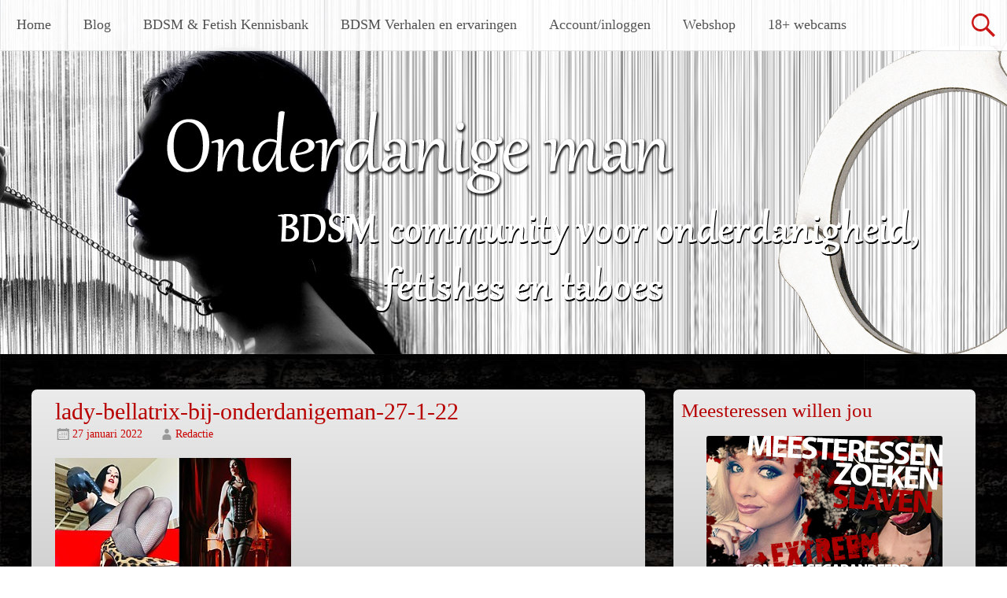

--- FILE ---
content_type: text/html; charset=UTF-8
request_url: https://www.onderdanigeman.nl/partnerbijdrage/tussendoor-88-gratis-filmpjes-met-van-door-lady-bellatrix/attachment/lady-bellatrix-bij-onderdanigeman-27-1-22/
body_size: 13020
content:
<style type="text/css" media="screen">
.accountpagina { display: none !important; }
.accountaanmaken, .inlogpagina { display:inherit !important; }
.bekijkprofiel, .bdsmartikelinsturen, .bdsmartikelbekijken { display: none; }
</style>
<!DOCTYPE html>
<html lang="nl-NL">
<head>
<meta charset="UTF-8">
<meta name="viewport" content="width=device-width, initial-scale=1">
<title>lady-bellatrix-bij-onderdanigeman-27-1-22 - Onderdanigeman.NL</title>
<link rel="profile" href="https://gmpg.org/xfn/11">
<link rel="pingback" href="https://www.onderdanigeman.nl/xmlrpc.php">
<meta name='robots' content='index, follow, max-image-preview:large, max-snippet:-1, max-video-preview:-1' />

	<!-- This site is optimized with the Yoast SEO plugin v22.5 - https://yoast.com/wordpress/plugins/seo/ -->
	<link rel="canonical" href="https://www.onderdanigeman.nl/partnerbijdrage/tussendoor-88-gratis-filmpjes-met-van-door-lady-bellatrix/attachment/lady-bellatrix-bij-onderdanigeman-27-1-22/" />
	<script type="application/ld+json" class="yoast-schema-graph">{"@context":"https://schema.org","@graph":[{"@type":"WebPage","@id":"https://www.onderdanigeman.nl/partnerbijdrage/tussendoor-88-gratis-filmpjes-met-van-door-lady-bellatrix/attachment/lady-bellatrix-bij-onderdanigeman-27-1-22/","url":"https://www.onderdanigeman.nl/partnerbijdrage/tussendoor-88-gratis-filmpjes-met-van-door-lady-bellatrix/attachment/lady-bellatrix-bij-onderdanigeman-27-1-22/","name":"lady-bellatrix-bij-onderdanigeman-27-1-22 - Onderdanigeman.NL","isPartOf":{"@id":"https://www.onderdanigeman.nl/#website"},"primaryImageOfPage":{"@id":"https://www.onderdanigeman.nl/partnerbijdrage/tussendoor-88-gratis-filmpjes-met-van-door-lady-bellatrix/attachment/lady-bellatrix-bij-onderdanigeman-27-1-22/#primaryimage"},"image":{"@id":"https://www.onderdanigeman.nl/partnerbijdrage/tussendoor-88-gratis-filmpjes-met-van-door-lady-bellatrix/attachment/lady-bellatrix-bij-onderdanigeman-27-1-22/#primaryimage"},"thumbnailUrl":"https://www.onderdanigeman.nl/wp-content/uploads/2022/01/lady-bellatrix-bij-onderdanigeman-27-1-22.jpg","datePublished":"2022-01-27T09:49:14+00:00","dateModified":"2022-01-27T09:49:14+00:00","breadcrumb":{"@id":"https://www.onderdanigeman.nl/partnerbijdrage/tussendoor-88-gratis-filmpjes-met-van-door-lady-bellatrix/attachment/lady-bellatrix-bij-onderdanigeman-27-1-22/#breadcrumb"},"inLanguage":"nl-NL","potentialAction":[{"@type":"ReadAction","target":["https://www.onderdanigeman.nl/partnerbijdrage/tussendoor-88-gratis-filmpjes-met-van-door-lady-bellatrix/attachment/lady-bellatrix-bij-onderdanigeman-27-1-22/"]}]},{"@type":"ImageObject","inLanguage":"nl-NL","@id":"https://www.onderdanigeman.nl/partnerbijdrage/tussendoor-88-gratis-filmpjes-met-van-door-lady-bellatrix/attachment/lady-bellatrix-bij-onderdanigeman-27-1-22/#primaryimage","url":"https://www.onderdanigeman.nl/wp-content/uploads/2022/01/lady-bellatrix-bij-onderdanigeman-27-1-22.jpg","contentUrl":"https://www.onderdanigeman.nl/wp-content/uploads/2022/01/lady-bellatrix-bij-onderdanigeman-27-1-22.jpg","width":300,"height":193},{"@type":"BreadcrumbList","@id":"https://www.onderdanigeman.nl/partnerbijdrage/tussendoor-88-gratis-filmpjes-met-van-door-lady-bellatrix/attachment/lady-bellatrix-bij-onderdanigeman-27-1-22/#breadcrumb","itemListElement":[{"@type":"ListItem","position":1,"name":"Home","item":"https://www.onderdanigeman.nl/"},{"@type":"ListItem","position":2,"name":"Tussendoor: 88 gratis filmpjes met/van/door Lady Bellatrix","item":"https://www.onderdanigeman.nl/partnerbijdrage/tussendoor-88-gratis-filmpjes-met-van-door-lady-bellatrix/"},{"@type":"ListItem","position":3,"name":"lady-bellatrix-bij-onderdanigeman-27-1-22"}]},{"@type":"WebSite","@id":"https://www.onderdanigeman.nl/#website","url":"https://www.onderdanigeman.nl/","name":"Onderdanigeman.NL","description":"","potentialAction":[{"@type":"SearchAction","target":{"@type":"EntryPoint","urlTemplate":"https://www.onderdanigeman.nl/?s={search_term_string}"},"query-input":"required name=search_term_string"}],"inLanguage":"nl-NL"}]}</script>
	<!-- / Yoast SEO plugin. -->


<link rel='dns-prefetch' href='//fonts.googleapis.com' />
<link rel="alternate" type="application/rss+xml" title="Onderdanigeman.NL &raquo; feed" href="https://www.onderdanigeman.nl/feed/" />
<link rel="alternate" type="application/rss+xml" title="Onderdanigeman.NL &raquo; reactiesfeed" href="https://www.onderdanigeman.nl/comments/feed/" />
<link rel="alternate" type="application/rss+xml" title="Onderdanigeman.NL &raquo; lady-bellatrix-bij-onderdanigeman-27-1-22 reactiesfeed" href="https://www.onderdanigeman.nl/partnerbijdrage/tussendoor-88-gratis-filmpjes-met-van-door-lady-bellatrix/attachment/lady-bellatrix-bij-onderdanigeman-27-1-22/feed/" />
		<!-- This site uses the Google Analytics by MonsterInsights plugin v8.23.1 - Using Analytics tracking - https://www.monsterinsights.com/ -->
		<!-- Opmerking: MonsterInsights is momenteel niet geconfigureerd op deze site. De site eigenaar moet authenticeren met Google Analytics in de MonsterInsights instellingen scherm. -->
					<!-- No tracking code set -->
				<!-- / Google Analytics by MonsterInsights -->
		<script type="text/javascript">
/* <![CDATA[ */
window._wpemojiSettings = {"baseUrl":"https:\/\/s.w.org\/images\/core\/emoji\/15.0.3\/72x72\/","ext":".png","svgUrl":"https:\/\/s.w.org\/images\/core\/emoji\/15.0.3\/svg\/","svgExt":".svg","source":{"concatemoji":"https:\/\/www.onderdanigeman.nl\/wp-includes\/js\/wp-emoji-release.min.js?ver=a54dcf59f9918c21967d5f7a06f042ad"}};
/*! This file is auto-generated */
!function(i,n){var o,s,e;function c(e){try{var t={supportTests:e,timestamp:(new Date).valueOf()};sessionStorage.setItem(o,JSON.stringify(t))}catch(e){}}function p(e,t,n){e.clearRect(0,0,e.canvas.width,e.canvas.height),e.fillText(t,0,0);var t=new Uint32Array(e.getImageData(0,0,e.canvas.width,e.canvas.height).data),r=(e.clearRect(0,0,e.canvas.width,e.canvas.height),e.fillText(n,0,0),new Uint32Array(e.getImageData(0,0,e.canvas.width,e.canvas.height).data));return t.every(function(e,t){return e===r[t]})}function u(e,t,n){switch(t){case"flag":return n(e,"\ud83c\udff3\ufe0f\u200d\u26a7\ufe0f","\ud83c\udff3\ufe0f\u200b\u26a7\ufe0f")?!1:!n(e,"\ud83c\uddfa\ud83c\uddf3","\ud83c\uddfa\u200b\ud83c\uddf3")&&!n(e,"\ud83c\udff4\udb40\udc67\udb40\udc62\udb40\udc65\udb40\udc6e\udb40\udc67\udb40\udc7f","\ud83c\udff4\u200b\udb40\udc67\u200b\udb40\udc62\u200b\udb40\udc65\u200b\udb40\udc6e\u200b\udb40\udc67\u200b\udb40\udc7f");case"emoji":return!n(e,"\ud83d\udc26\u200d\u2b1b","\ud83d\udc26\u200b\u2b1b")}return!1}function f(e,t,n){var r="undefined"!=typeof WorkerGlobalScope&&self instanceof WorkerGlobalScope?new OffscreenCanvas(300,150):i.createElement("canvas"),a=r.getContext("2d",{willReadFrequently:!0}),o=(a.textBaseline="top",a.font="600 32px Arial",{});return e.forEach(function(e){o[e]=t(a,e,n)}),o}function t(e){var t=i.createElement("script");t.src=e,t.defer=!0,i.head.appendChild(t)}"undefined"!=typeof Promise&&(o="wpEmojiSettingsSupports",s=["flag","emoji"],n.supports={everything:!0,everythingExceptFlag:!0},e=new Promise(function(e){i.addEventListener("DOMContentLoaded",e,{once:!0})}),new Promise(function(t){var n=function(){try{var e=JSON.parse(sessionStorage.getItem(o));if("object"==typeof e&&"number"==typeof e.timestamp&&(new Date).valueOf()<e.timestamp+604800&&"object"==typeof e.supportTests)return e.supportTests}catch(e){}return null}();if(!n){if("undefined"!=typeof Worker&&"undefined"!=typeof OffscreenCanvas&&"undefined"!=typeof URL&&URL.createObjectURL&&"undefined"!=typeof Blob)try{var e="postMessage("+f.toString()+"("+[JSON.stringify(s),u.toString(),p.toString()].join(",")+"));",r=new Blob([e],{type:"text/javascript"}),a=new Worker(URL.createObjectURL(r),{name:"wpTestEmojiSupports"});return void(a.onmessage=function(e){c(n=e.data),a.terminate(),t(n)})}catch(e){}c(n=f(s,u,p))}t(n)}).then(function(e){for(var t in e)n.supports[t]=e[t],n.supports.everything=n.supports.everything&&n.supports[t],"flag"!==t&&(n.supports.everythingExceptFlag=n.supports.everythingExceptFlag&&n.supports[t]);n.supports.everythingExceptFlag=n.supports.everythingExceptFlag&&!n.supports.flag,n.DOMReady=!1,n.readyCallback=function(){n.DOMReady=!0}}).then(function(){return e}).then(function(){var e;n.supports.everything||(n.readyCallback(),(e=n.source||{}).concatemoji?t(e.concatemoji):e.wpemoji&&e.twemoji&&(t(e.twemoji),t(e.wpemoji)))}))}((window,document),window._wpemojiSettings);
/* ]]> */
</script>
<style id='wp-emoji-styles-inline-css' type='text/css'>

	img.wp-smiley, img.emoji {
		display: inline !important;
		border: none !important;
		box-shadow: none !important;
		height: 1em !important;
		width: 1em !important;
		margin: 0 0.07em !important;
		vertical-align: -0.1em !important;
		background: none !important;
		padding: 0 !important;
	}
</style>
<link rel='stylesheet' id='wp-block-library-css' href='https://www.onderdanigeman.nl/wp-includes/css/dist/block-library/style.min.css?ver=a54dcf59f9918c21967d5f7a06f042ad' type='text/css' media='all' />
<style id='classic-theme-styles-inline-css' type='text/css'>
/*! This file is auto-generated */
.wp-block-button__link{color:#fff;background-color:#32373c;border-radius:9999px;box-shadow:none;text-decoration:none;padding:calc(.667em + 2px) calc(1.333em + 2px);font-size:1.125em}.wp-block-file__button{background:#32373c;color:#fff;text-decoration:none}
</style>
<style id='global-styles-inline-css' type='text/css'>
body{--wp--preset--color--black: #000000;--wp--preset--color--cyan-bluish-gray: #abb8c3;--wp--preset--color--white: #ffffff;--wp--preset--color--pale-pink: #f78da7;--wp--preset--color--vivid-red: #cf2e2e;--wp--preset--color--luminous-vivid-orange: #ff6900;--wp--preset--color--luminous-vivid-amber: #fcb900;--wp--preset--color--light-green-cyan: #7bdcb5;--wp--preset--color--vivid-green-cyan: #00d084;--wp--preset--color--pale-cyan-blue: #8ed1fc;--wp--preset--color--vivid-cyan-blue: #0693e3;--wp--preset--color--vivid-purple: #9b51e0;--wp--preset--gradient--vivid-cyan-blue-to-vivid-purple: linear-gradient(135deg,rgba(6,147,227,1) 0%,rgb(155,81,224) 100%);--wp--preset--gradient--light-green-cyan-to-vivid-green-cyan: linear-gradient(135deg,rgb(122,220,180) 0%,rgb(0,208,130) 100%);--wp--preset--gradient--luminous-vivid-amber-to-luminous-vivid-orange: linear-gradient(135deg,rgba(252,185,0,1) 0%,rgba(255,105,0,1) 100%);--wp--preset--gradient--luminous-vivid-orange-to-vivid-red: linear-gradient(135deg,rgba(255,105,0,1) 0%,rgb(207,46,46) 100%);--wp--preset--gradient--very-light-gray-to-cyan-bluish-gray: linear-gradient(135deg,rgb(238,238,238) 0%,rgb(169,184,195) 100%);--wp--preset--gradient--cool-to-warm-spectrum: linear-gradient(135deg,rgb(74,234,220) 0%,rgb(151,120,209) 20%,rgb(207,42,186) 40%,rgb(238,44,130) 60%,rgb(251,105,98) 80%,rgb(254,248,76) 100%);--wp--preset--gradient--blush-light-purple: linear-gradient(135deg,rgb(255,206,236) 0%,rgb(152,150,240) 100%);--wp--preset--gradient--blush-bordeaux: linear-gradient(135deg,rgb(254,205,165) 0%,rgb(254,45,45) 50%,rgb(107,0,62) 100%);--wp--preset--gradient--luminous-dusk: linear-gradient(135deg,rgb(255,203,112) 0%,rgb(199,81,192) 50%,rgb(65,88,208) 100%);--wp--preset--gradient--pale-ocean: linear-gradient(135deg,rgb(255,245,203) 0%,rgb(182,227,212) 50%,rgb(51,167,181) 100%);--wp--preset--gradient--electric-grass: linear-gradient(135deg,rgb(202,248,128) 0%,rgb(113,206,126) 100%);--wp--preset--gradient--midnight: linear-gradient(135deg,rgb(2,3,129) 0%,rgb(40,116,252) 100%);--wp--preset--font-size--small: 13px;--wp--preset--font-size--medium: 20px;--wp--preset--font-size--large: 36px;--wp--preset--font-size--x-large: 42px;--wp--preset--spacing--20: 0.44rem;--wp--preset--spacing--30: 0.67rem;--wp--preset--spacing--40: 1rem;--wp--preset--spacing--50: 1.5rem;--wp--preset--spacing--60: 2.25rem;--wp--preset--spacing--70: 3.38rem;--wp--preset--spacing--80: 5.06rem;--wp--preset--shadow--natural: 6px 6px 9px rgba(0, 0, 0, 0.2);--wp--preset--shadow--deep: 12px 12px 50px rgba(0, 0, 0, 0.4);--wp--preset--shadow--sharp: 6px 6px 0px rgba(0, 0, 0, 0.2);--wp--preset--shadow--outlined: 6px 6px 0px -3px rgba(255, 255, 255, 1), 6px 6px rgba(0, 0, 0, 1);--wp--preset--shadow--crisp: 6px 6px 0px rgba(0, 0, 0, 1);}:where(.is-layout-flex){gap: 0.5em;}:where(.is-layout-grid){gap: 0.5em;}body .is-layout-flex{display: flex;}body .is-layout-flex{flex-wrap: wrap;align-items: center;}body .is-layout-flex > *{margin: 0;}body .is-layout-grid{display: grid;}body .is-layout-grid > *{margin: 0;}:where(.wp-block-columns.is-layout-flex){gap: 2em;}:where(.wp-block-columns.is-layout-grid){gap: 2em;}:where(.wp-block-post-template.is-layout-flex){gap: 1.25em;}:where(.wp-block-post-template.is-layout-grid){gap: 1.25em;}.has-black-color{color: var(--wp--preset--color--black) !important;}.has-cyan-bluish-gray-color{color: var(--wp--preset--color--cyan-bluish-gray) !important;}.has-white-color{color: var(--wp--preset--color--white) !important;}.has-pale-pink-color{color: var(--wp--preset--color--pale-pink) !important;}.has-vivid-red-color{color: var(--wp--preset--color--vivid-red) !important;}.has-luminous-vivid-orange-color{color: var(--wp--preset--color--luminous-vivid-orange) !important;}.has-luminous-vivid-amber-color{color: var(--wp--preset--color--luminous-vivid-amber) !important;}.has-light-green-cyan-color{color: var(--wp--preset--color--light-green-cyan) !important;}.has-vivid-green-cyan-color{color: var(--wp--preset--color--vivid-green-cyan) !important;}.has-pale-cyan-blue-color{color: var(--wp--preset--color--pale-cyan-blue) !important;}.has-vivid-cyan-blue-color{color: var(--wp--preset--color--vivid-cyan-blue) !important;}.has-vivid-purple-color{color: var(--wp--preset--color--vivid-purple) !important;}.has-black-background-color{background-color: var(--wp--preset--color--black) !important;}.has-cyan-bluish-gray-background-color{background-color: var(--wp--preset--color--cyan-bluish-gray) !important;}.has-white-background-color{background-color: var(--wp--preset--color--white) !important;}.has-pale-pink-background-color{background-color: var(--wp--preset--color--pale-pink) !important;}.has-vivid-red-background-color{background-color: var(--wp--preset--color--vivid-red) !important;}.has-luminous-vivid-orange-background-color{background-color: var(--wp--preset--color--luminous-vivid-orange) !important;}.has-luminous-vivid-amber-background-color{background-color: var(--wp--preset--color--luminous-vivid-amber) !important;}.has-light-green-cyan-background-color{background-color: var(--wp--preset--color--light-green-cyan) !important;}.has-vivid-green-cyan-background-color{background-color: var(--wp--preset--color--vivid-green-cyan) !important;}.has-pale-cyan-blue-background-color{background-color: var(--wp--preset--color--pale-cyan-blue) !important;}.has-vivid-cyan-blue-background-color{background-color: var(--wp--preset--color--vivid-cyan-blue) !important;}.has-vivid-purple-background-color{background-color: var(--wp--preset--color--vivid-purple) !important;}.has-black-border-color{border-color: var(--wp--preset--color--black) !important;}.has-cyan-bluish-gray-border-color{border-color: var(--wp--preset--color--cyan-bluish-gray) !important;}.has-white-border-color{border-color: var(--wp--preset--color--white) !important;}.has-pale-pink-border-color{border-color: var(--wp--preset--color--pale-pink) !important;}.has-vivid-red-border-color{border-color: var(--wp--preset--color--vivid-red) !important;}.has-luminous-vivid-orange-border-color{border-color: var(--wp--preset--color--luminous-vivid-orange) !important;}.has-luminous-vivid-amber-border-color{border-color: var(--wp--preset--color--luminous-vivid-amber) !important;}.has-light-green-cyan-border-color{border-color: var(--wp--preset--color--light-green-cyan) !important;}.has-vivid-green-cyan-border-color{border-color: var(--wp--preset--color--vivid-green-cyan) !important;}.has-pale-cyan-blue-border-color{border-color: var(--wp--preset--color--pale-cyan-blue) !important;}.has-vivid-cyan-blue-border-color{border-color: var(--wp--preset--color--vivid-cyan-blue) !important;}.has-vivid-purple-border-color{border-color: var(--wp--preset--color--vivid-purple) !important;}.has-vivid-cyan-blue-to-vivid-purple-gradient-background{background: var(--wp--preset--gradient--vivid-cyan-blue-to-vivid-purple) !important;}.has-light-green-cyan-to-vivid-green-cyan-gradient-background{background: var(--wp--preset--gradient--light-green-cyan-to-vivid-green-cyan) !important;}.has-luminous-vivid-amber-to-luminous-vivid-orange-gradient-background{background: var(--wp--preset--gradient--luminous-vivid-amber-to-luminous-vivid-orange) !important;}.has-luminous-vivid-orange-to-vivid-red-gradient-background{background: var(--wp--preset--gradient--luminous-vivid-orange-to-vivid-red) !important;}.has-very-light-gray-to-cyan-bluish-gray-gradient-background{background: var(--wp--preset--gradient--very-light-gray-to-cyan-bluish-gray) !important;}.has-cool-to-warm-spectrum-gradient-background{background: var(--wp--preset--gradient--cool-to-warm-spectrum) !important;}.has-blush-light-purple-gradient-background{background: var(--wp--preset--gradient--blush-light-purple) !important;}.has-blush-bordeaux-gradient-background{background: var(--wp--preset--gradient--blush-bordeaux) !important;}.has-luminous-dusk-gradient-background{background: var(--wp--preset--gradient--luminous-dusk) !important;}.has-pale-ocean-gradient-background{background: var(--wp--preset--gradient--pale-ocean) !important;}.has-electric-grass-gradient-background{background: var(--wp--preset--gradient--electric-grass) !important;}.has-midnight-gradient-background{background: var(--wp--preset--gradient--midnight) !important;}.has-small-font-size{font-size: var(--wp--preset--font-size--small) !important;}.has-medium-font-size{font-size: var(--wp--preset--font-size--medium) !important;}.has-large-font-size{font-size: var(--wp--preset--font-size--large) !important;}.has-x-large-font-size{font-size: var(--wp--preset--font-size--x-large) !important;}
.wp-block-navigation a:where(:not(.wp-element-button)){color: inherit;}
:where(.wp-block-post-template.is-layout-flex){gap: 1.25em;}:where(.wp-block-post-template.is-layout-grid){gap: 1.25em;}
:where(.wp-block-columns.is-layout-flex){gap: 2em;}:where(.wp-block-columns.is-layout-grid){gap: 2em;}
.wp-block-pullquote{font-size: 1.5em;line-height: 1.6;}
</style>
<link rel='stylesheet' id='titan-adminbar-styles-css' href='https://www.onderdanigeman.nl/wp-content/plugins/anti-spam/assets/css/admin-bar.css?ver=7.3.5' type='text/css' media='all' />
<link rel='stylesheet' id='page-list-style-css' href='https://www.onderdanigeman.nl/wp-content/plugins/page-list/css/page-list.css?ver=5.6' type='text/css' media='all' />
<link rel='stylesheet' id='radiate-style-css' href='https://www.onderdanigeman.nl/wp-content/themes/radiate/style.css?ver=a54dcf59f9918c21967d5f7a06f042ad' type='text/css' media='all' />
<link rel='stylesheet' id='radiate-google-fonts-css' href='//fonts.googleapis.com/css?family=Roboto%7CMerriweather%3A400%2C300&#038;ver=6.5.7' type='text/css' media='all' />
<script type="text/javascript" src="https://www.onderdanigeman.nl/wp-includes/js/jquery/jquery.min.js?ver=3.7.1" id="jquery-core-js"></script>
<script type="text/javascript" src="https://www.onderdanigeman.nl/wp-includes/js/jquery/jquery-migrate.min.js?ver=3.4.1" id="jquery-migrate-js"></script>
<link rel="https://api.w.org/" href="https://www.onderdanigeman.nl/wp-json/" /><link rel="alternate" type="application/json" href="https://www.onderdanigeman.nl/wp-json/wp/v2/media/12334" /><link rel="EditURI" type="application/rsd+xml" title="RSD" href="https://www.onderdanigeman.nl/xmlrpc.php?rsd" />
<link rel="alternate" type="application/json+oembed" href="https://www.onderdanigeman.nl/wp-json/oembed/1.0/embed?url=https%3A%2F%2Fwww.onderdanigeman.nl%2Fpartnerbijdrage%2Ftussendoor-88-gratis-filmpjes-met-van-door-lady-bellatrix%2Fattachment%2Flady-bellatrix-bij-onderdanigeman-27-1-22%2F" />
<link rel="alternate" type="text/xml+oembed" href="https://www.onderdanigeman.nl/wp-json/oembed/1.0/embed?url=https%3A%2F%2Fwww.onderdanigeman.nl%2Fpartnerbijdrage%2Ftussendoor-88-gratis-filmpjes-met-van-door-lady-bellatrix%2Fattachment%2Flady-bellatrix-bij-onderdanigeman-27-1-22%2F&#038;format=xml" />
<link rel="stylesheet" href="https://www.onderdanigeman.nl/wp-content/plugins/wp-page-numbers/panther/wp-page-numbers.css" type="text/css" media="screen" />		<style type="text/css" id="custom-header-css">
		#parallax-bg { background-image: url('https://www.onderdanigeman.nl/wp-content/uploads/2015/04/omheader.jpg'); background-repeat: repeat-x; background-position: center top; background-attachment: scroll; } #masthead { margin-bottom: 450px; } 
		@media only screen and (max-width: 600px) { #masthead { margin-bottom: 382px; }  }
		</style>
				<style type="text/css" id="custom-background-css">
		body.custom-background { background: none !important; } #content { background-color: #EAEAEA; background-image: url('https://www.onderdanigeman.nl/wp-content/uploads/2015/04/body.jpg'); background-repeat: repeat; background-position: top left; background-attachment: scroll; }
		</style>
			<style type="text/css"></style>
	<style type="text/css">.recentcomments a{display:inline !important;padding:0 !important;margin:0 !important;}</style><style type="text/css" id="custom-background-css">
body.custom-background { background-image: url("https://www.onderdanigeman.nl/wp-content/uploads/2015/04/body.jpg"); background-position: left top; background-size: auto; background-repeat: repeat; background-attachment: scroll; }
</style>
	</head>

<body data-rsssl=1 class="attachment attachment-template-default single single-attachment postid-12334 attachmentid-12334 attachment-jpeg custom-background group-blog">
<div id="parallax-bg"></div>
<div id="page" class="hfeed site">
		<header id="masthead" class="site-header" role="banner">
		<div class="header-wrap clearfix">
			<div class="site-branding">
				
			</div>

			<div class="header-search-icon"></div>
			<form role="search" method="get" class="search-form" action="https://www.onderdanigeman.nl/">
	<label>
		<span class="screen-reader-text">Zoeken naar:</span>
		<input type="search" class="search-field" placeholder="Zoeken &hellip;" value="" name="s">
	</label>
	<input type="submit" class="search-submit" value="Zoeken">
</form>

			<nav id="site-navigation" class="main-navigation" role="navigation">
				<h2 class="menu-toggle"></h2>
				<a class="skip-link screen-reader-text" href="#content">Ga naar de inhoud</a>

				<div class="menu-menu-container"><ul id="menu-menu" class="menu"><li id="menu-item-4000" class="menu-item menu-item-type-custom menu-item-object-custom menu-item-home menu-item-4000"><a href="https://www.onderdanigeman.nl/">Home</a></li>
<li id="menu-item-11375" class="menu-item menu-item-type-taxonomy menu-item-object-category menu-item-has-children menu-item-11375"><a href="https://www.onderdanigeman.nl/blog/">Blog</a>
<ul class="sub-menu">
	<li id="menu-item-11376" class="menu-item menu-item-type-taxonomy menu-item-object-category menu-item-11376"><a href="https://www.onderdanigeman.nl/blog/bdsm/">BDSM</a></li>
	<li id="menu-item-11377" class="menu-item menu-item-type-taxonomy menu-item-object-category menu-item-11377"><a href="https://www.onderdanigeman.nl/blog/bdsm-dilemmas/">BDSM dilemma&#8217;s</a></li>
	<li id="menu-item-11378" class="menu-item menu-item-type-taxonomy menu-item-object-category menu-item-11378"><a href="https://www.onderdanigeman.nl/blog/bdsm-interviews/">BDSM interviews</a></li>
	<li id="menu-item-11379" class="menu-item menu-item-type-taxonomy menu-item-object-category menu-item-11379"><a href="https://www.onderdanigeman.nl/blog/bdsm-soap/">BDSM soap</a></li>
	<li id="menu-item-11380" class="menu-item menu-item-type-taxonomy menu-item-object-category menu-item-11380"><a href="https://www.onderdanigeman.nl/blog/bdsm-verhalen/">BDSM verhalen</a></li>
	<li id="menu-item-11381" class="menu-item menu-item-type-taxonomy menu-item-object-category menu-item-11381"><a href="https://www.onderdanigeman.nl/blog/bdsm-vraagbaak/">BDSM vraagbaak</a></li>
	<li id="menu-item-11382" class="menu-item menu-item-type-taxonomy menu-item-object-category menu-item-11382"><a href="https://www.onderdanigeman.nl/blog/deanas-wereld/">Deana&#8217;s wereld</a></li>
	<li id="menu-item-11383" class="menu-item menu-item-type-taxonomy menu-item-object-category menu-item-11383"><a href="https://www.onderdanigeman.nl/blog/fetishisme/">Fetishisme</a></li>
	<li id="menu-item-11384" class="menu-item menu-item-type-taxonomy menu-item-object-category menu-item-11384"><a href="https://www.onderdanigeman.nl/blog/nieuws-en-upates/">Nieuws &amp; Updates</a></li>
	<li id="menu-item-11385" class="menu-item menu-item-type-taxonomy menu-item-object-category menu-item-11385"><a href="https://www.onderdanigeman.nl/blog/prijsvragen/">Prijsvragen</a></li>
	<li id="menu-item-11386" class="menu-item menu-item-type-taxonomy menu-item-object-category menu-item-11386"><a href="https://www.onderdanigeman.nl/blog/reviews/">Reviews</a></li>
</ul>
</li>
<li id="menu-item-10892" class="menu-item menu-item-type-taxonomy menu-item-object-category menu-item-has-children menu-item-10892"><a href="https://www.onderdanigeman.nl/bdsm-fetish-kennisbank/">BDSM &amp; Fetish Kennisbank</a>
<ul class="sub-menu">
	<li id="menu-item-10893" class="menu-item menu-item-type-taxonomy menu-item-object-category menu-item-10893"><a href="https://www.onderdanigeman.nl/bdsm-fetish-kennisbank/bdsm-bdsm-fetish-kennisbank/">BDSM</a></li>
	<li id="menu-item-10894" class="menu-item menu-item-type-taxonomy menu-item-object-category menu-item-10894"><a href="https://www.onderdanigeman.nl/bdsm-fetish-kennisbank/bdsm-erotiek/">BDSM &amp; Erotiek</a></li>
	<li id="menu-item-10895" class="menu-item menu-item-type-taxonomy menu-item-object-category menu-item-10895"><a href="https://www.onderdanigeman.nl/bdsm-fetish-kennisbank/bdsm-checklist/">BDSM checklist</a></li>
	<li id="menu-item-10896" class="menu-item menu-item-type-taxonomy menu-item-object-category menu-item-10896"><a href="https://www.onderdanigeman.nl/bdsm-fetish-kennisbank/bdsm-in-de-middeleeuwen/">BDSM in de Middeleeuwen</a></li>
	<li id="menu-item-10897" class="menu-item menu-item-type-taxonomy menu-item-object-category menu-item-10897"><a href="https://www.onderdanigeman.nl/bdsm-fetish-kennisbank/bdsm-in-het-romeinse-rijk/">BDSM in het Romeinse Rijk</a></li>
	<li id="menu-item-10898" class="menu-item menu-item-type-taxonomy menu-item-object-category menu-item-10898"><a href="https://www.onderdanigeman.nl/bdsm-fetish-kennisbank/bondage-bdsm-fetish-kennisbank/">Bondage</a></li>
	<li id="menu-item-10899" class="menu-item menu-item-type-taxonomy menu-item-object-category menu-item-10899"><a href="https://www.onderdanigeman.nl/bdsm-fetish-kennisbank/exhibitionisme/">Exhibitionisme</a></li>
	<li id="menu-item-10900" class="menu-item menu-item-type-taxonomy menu-item-object-category menu-item-10900"><a href="https://www.onderdanigeman.nl/bdsm-fetish-kennisbank/fetisjisme/">Fetisjisme</a></li>
	<li id="menu-item-10901" class="menu-item menu-item-type-taxonomy menu-item-object-category menu-item-10901"><a href="https://www.onderdanigeman.nl/bdsm-fetish-kennisbank/kietelfetisjisme/">Kietelfetisjisme</a></li>
	<li id="menu-item-10902" class="menu-item menu-item-type-taxonomy menu-item-object-category menu-item-10902"><a href="https://www.onderdanigeman.nl/bdsm-fetish-kennisbank/obsessies-bdsm-fetish-kennisbank/">Obsessies</a></li>
	<li id="menu-item-10903" class="menu-item menu-item-type-taxonomy menu-item-object-category menu-item-10903"><a href="https://www.onderdanigeman.nl/bdsm-fetish-kennisbank/pijn-genot/">Pijn &amp; Genot</a></li>
	<li id="menu-item-10904" class="menu-item menu-item-type-taxonomy menu-item-object-category menu-item-10904"><a href="https://www.onderdanigeman.nl/bdsm-fetish-kennisbank/relaties-contacten/">Relaties &amp; Contacten</a></li>
	<li id="menu-item-10905" class="menu-item menu-item-type-taxonomy menu-item-object-category menu-item-10905"><a href="https://www.onderdanigeman.nl/bdsm-fetish-kennisbank/stalking-bdsm-fetish-kennisbank/">Stalking</a></li>
	<li id="menu-item-10906" class="menu-item menu-item-type-taxonomy menu-item-object-category menu-item-10906"><a href="https://www.onderdanigeman.nl/bdsm-fetish-kennisbank/subspace/">Subspace</a></li>
	<li id="menu-item-10907" class="menu-item menu-item-type-taxonomy menu-item-object-category menu-item-10907"><a href="https://www.onderdanigeman.nl/bdsm-fetish-kennisbank/trampling-crushing/">Trampling &amp; Crushing</a></li>
	<li id="menu-item-10908" class="menu-item menu-item-type-taxonomy menu-item-object-category menu-item-10908"><a href="https://www.onderdanigeman.nl/bdsm-fetish-kennisbank/voetfetisjisme/">Voetfetisjisme</a></li>
</ul>
</li>
<li id="menu-item-10716" class="menu-item menu-item-type-taxonomy menu-item-object-category menu-item-has-children menu-item-10716"><a href="https://www.onderdanigeman.nl/bdsm-verhalen-en-ervaringen/">BDSM Verhalen en ervaringen</a>
<ul class="sub-menu">
	<li id="menu-item-10718" class="menu-item menu-item-type-taxonomy menu-item-object-category menu-item-10718"><a href="https://www.onderdanigeman.nl/bdsm-verhalen-en-ervaringen/bdsm-ontmoetingen/">BDSM ontmoetingen</a></li>
	<li id="menu-item-10719" class="menu-item menu-item-type-taxonomy menu-item-object-category menu-item-10719"><a href="https://www.onderdanigeman.nl/bdsm-verhalen-en-ervaringen/bdsm-sessies/">BDSM sessies</a></li>
	<li id="menu-item-10720" class="menu-item menu-item-type-taxonomy menu-item-object-category menu-item-10720"><a href="https://www.onderdanigeman.nl/bdsm-verhalen-en-ervaringen/betekenis-bdsm/">Betekenis BDSM</a></li>
	<li id="menu-item-10721" class="menu-item menu-item-type-taxonomy menu-item-object-category menu-item-10721"><a href="https://www.onderdanigeman.nl/bdsm-verhalen-en-ervaringen/bondage/">Bondage</a></li>
	<li id="menu-item-10722" class="menu-item menu-item-type-taxonomy menu-item-object-category menu-item-10722"><a href="https://www.onderdanigeman.nl/bdsm-verhalen-en-ervaringen/cuckolding/">Cuckolding</a></li>
	<li id="menu-item-10723" class="menu-item menu-item-type-taxonomy menu-item-object-category menu-item-10723"><a href="https://www.onderdanigeman.nl/bdsm-verhalen-en-ervaringen/dominante-dames/">Dominante Dames</a></li>
	<li id="menu-item-10724" class="menu-item menu-item-type-taxonomy menu-item-object-category menu-item-10724"><a href="https://www.onderdanigeman.nl/bdsm-verhalen-en-ervaringen/erotiek/">Erotiek</a></li>
	<li id="menu-item-10725" class="menu-item menu-item-type-taxonomy menu-item-object-category menu-item-10725"><a href="https://www.onderdanigeman.nl/bdsm-verhalen-en-ervaringen/fetish/">Fetish</a></li>
	<li id="menu-item-10726" class="menu-item menu-item-type-taxonomy menu-item-object-category menu-item-10726"><a href="https://www.onderdanigeman.nl/bdsm-verhalen-en-ervaringen/gedichten-en-odes/">Gedichten en odes</a></li>
	<li id="menu-item-10727" class="menu-item menu-item-type-taxonomy menu-item-object-category menu-item-10727"><a href="https://www.onderdanigeman.nl/bdsm-verhalen-en-ervaringen/geldslavernij/">Geldslavernij</a></li>
	<li id="menu-item-10728" class="menu-item menu-item-type-taxonomy menu-item-object-category menu-item-10728"><a href="https://www.onderdanigeman.nl/bdsm-verhalen-en-ervaringen/homoseksueel/">Homoseksueel</a></li>
	<li id="menu-item-10729" class="menu-item menu-item-type-taxonomy menu-item-object-category menu-item-10729"><a href="https://www.onderdanigeman.nl/bdsm-verhalen-en-ervaringen/huisslavernij/">Huisslavernij</a></li>
	<li id="menu-item-10730" class="menu-item menu-item-type-taxonomy menu-item-object-category menu-item-10730"><a href="https://www.onderdanigeman.nl/bdsm-verhalen-en-ervaringen/obsessies/">Obsessies</a></li>
	<li id="menu-item-10731" class="menu-item menu-item-type-taxonomy menu-item-object-category menu-item-10731"><a href="https://www.onderdanigeman.nl/bdsm-verhalen-en-ervaringen/ongewenste-intimiteiten/">Ongewenste intimiteiten</a></li>
	<li id="menu-item-10732" class="menu-item menu-item-type-taxonomy menu-item-object-category menu-item-10732"><a href="https://www.onderdanigeman.nl/bdsm-verhalen-en-ervaringen/overig/">Overig</a></li>
	<li id="menu-item-10733" class="menu-item menu-item-type-taxonomy menu-item-object-category menu-item-10733"><a href="https://www.onderdanigeman.nl/bdsm-verhalen-en-ervaringen/stalking/">Stalking</a></li>
	<li id="menu-item-10734" class="menu-item menu-item-type-taxonomy menu-item-object-category menu-item-10734"><a href="https://www.onderdanigeman.nl/bdsm-verhalen-en-ervaringen/strafverslagen/">Strafverslagen</a></li>
	<li id="menu-item-10735" class="menu-item menu-item-type-taxonomy menu-item-object-category menu-item-10735"><a href="https://www.onderdanigeman.nl/bdsm-verhalen-en-ervaringen/testimonials/">Testimonials</a></li>
	<li id="menu-item-10736" class="menu-item menu-item-type-taxonomy menu-item-object-category menu-item-10736"><a href="https://www.onderdanigeman.nl/bdsm-verhalen-en-ervaringen/travestie/">Travestie</a></li>
	<li id="menu-item-10737" class="menu-item menu-item-type-taxonomy menu-item-object-category menu-item-10737"><a href="https://www.onderdanigeman.nl/bdsm-verhalen-en-ervaringen/voetfetish/">Voetfetish</a></li>
	<li id="menu-item-10738" class="menu-item menu-item-type-taxonomy menu-item-object-category menu-item-10738"><a href="https://www.onderdanigeman.nl/bdsm-verhalen-en-ervaringen/voyeurisme/">Voyeurisme</a></li>
</ul>
</li>
<li id="menu-item-12162" class="menu-item menu-item-type-custom menu-item-object-custom menu-item-has-children menu-item-12162"><a href="https://www.onderdanigeman.nl/wp-admin/">Account/inloggen</a>
<ul class="sub-menu">
	<li id="menu-item-11082" class="accountaanmaken menu-item menu-item-type-custom menu-item-object-custom menu-item-11082"><a href="https://www.onderdanigeman.nl/wp-login.php?action=register">Registreren</a></li>
	<li id="menu-item-11122" class="bdsmartikelinsturen menu-item menu-item-type-custom menu-item-object-custom menu-item-11122"><a href="https://www.onderdanigeman.nl/wp-admin/">Inloggen</a></li>
	<li id="menu-item-12167" class="menu-item menu-item-type-custom menu-item-object-custom menu-item-12167"><a href="https://www.onderdanigeman.nl/mijn-account/bdsm-artikel-insturen/">Publiceren</a></li>
	<li id="menu-item-11140" class="menu-item menu-item-type-custom menu-item-object-custom menu-item-11140"><a href="https://www.onderdanigeman.nl/wp-login.php?action=logout&#038;redirect_to=http%3A%2F%2Fwww.onderdanigeman.nl">Uitloggen</a></li>
</ul>
</li>
<li id="menu-item-11231" class="menu-item menu-item-type-custom menu-item-object-custom menu-item-11231"><a target="_blank" rel="noopener" href="http://webshop.onderdanigeman.nl/">Webshop</a></li>
<li id="menu-item-9428" class="menu-item menu-item-type-custom menu-item-object-custom menu-item-9428"><a target="_blank" rel="noopener" href="http://www.islive.nl/splash1/?p=16512&#038;pi=onderdanigeman">18+ webcams</a></li>
</ul></div>
			</nav><!-- #site-navigation -->
		</div><!-- .inner-wrap header-wrap -->
	</header><!-- #masthead -->

	<div id="content" class="site-content">
		<div class="inner-wrap">
	<div id="primary" class="content-area">
		<main id="main" class="site-main" role="main">

		

		
			




<article id="post-12334" class="post-12334 attachment type-attachment status-inherit hentry">
	<header class="entry-header">
		<h1 class="entry-title">lady-bellatrix-bij-onderdanigeman-27-1-22</h1>


		
		<div class="entry-meta">
		

		
			<span class="posted-on"><a href="https://www.onderdanigeman.nl/partnerbijdrage/tussendoor-88-gratis-filmpjes-met-van-door-lady-bellatrix/attachment/lady-bellatrix-bij-onderdanigeman-27-1-22/" rel="bookmark"><time class="entry-date published" datetime="2022-01-27T10:49:14+01:00">27 januari 2022</time></a></span><span class="byline"><span class="author vcard"><a class="url fn n" href="https://www.onderdanigeman.nl/author/redactie/">Redactie</a></span></span>		</div><!-- .entry-meta -->
	</header><!-- .entry-header -->

	<div class="entry-content">



		<p class="attachment"><a href='https://www.onderdanigeman.nl/wp-content/uploads/2022/01/lady-bellatrix-bij-onderdanigeman-27-1-22.jpg'><img fetchpriority="high" decoding="async" width="300" height="193" src="https://www.onderdanigeman.nl/wp-content/uploads/2022/01/lady-bellatrix-bij-onderdanigeman-27-1-22.jpg" class="attachment-medium size-medium" alt="" /></a></p>
			</div><!-- .entry-content -->

	<footer class="entry-meta">
		
				<span class="comments-link"><a href="https://www.onderdanigeman.nl/partnerbijdrage/tussendoor-88-gratis-filmpjes-met-van-door-lady-bellatrix/attachment/lady-bellatrix-bij-onderdanigeman-27-1-22/#respond">Een reactie plaatsen</a></span>
		
			</footer><!-- .entry-meta -->
</article><!-- #post-## -->

						
			
				<nav class="navigation post-navigation" role="navigation">
		<h1 class="screen-reader-text">Bericht navigatie</h1>
		<div class="nav-links">

			<div class="nav-previous"><a href="https://www.onderdanigeman.nl/partnerbijdrage/tussendoor-88-gratis-filmpjes-met-van-door-lady-bellatrix/" rel="prev"><span class="meta-nav">&larr;</span> Tussendoor: 88 gratis filmpjes met/van/door Lady Bellatrix</a></div>
			<div class="nav-next"></div>

		</div><!-- .nav-links -->
	</nav><!-- .navigation -->
	
			
<div id="comments" class="comments-area">

	
	
	
		<div id="respond" class="comment-respond">
		<h3 id="reply-title" class="comment-reply-title">Geef een reactie <small><a rel="nofollow" id="cancel-comment-reply-link" href="/partnerbijdrage/tussendoor-88-gratis-filmpjes-met-van-door-lady-bellatrix/attachment/lady-bellatrix-bij-onderdanigeman-27-1-22/#respond" style="display:none;">Reactie annuleren</a></small></h3><form action="https://www.onderdanigeman.nl/wp-comments-post.php" method="post" id="commentform" class="comment-form"><p class="comment-notes"><span id="email-notes">Het e-mailadres wordt niet gepubliceerd.</span> <span class="required-field-message">Vereiste velden zijn gemarkeerd met <span class="required">*</span></span></p><p class="comment-form-comment"><label for="comment">Reactie <span class="required">*</span></label> <textarea id="comment" name="comment-d833eb272f43186378629158e" cols="45" rows="8" maxlength="65525" required="required"></textarea><textarea name="comment" rows="1" cols="1" style="display:none"></textarea></p><input type="hidden" name="comment-replaced" value="true" /><p style="clear: both;" class="subscribe-to-comments">
			<input type="checkbox" name="subscribe" id="subscribe" value="subscribe" style="width: auto;" />
			<label for="subscribe">Houd mij per e-mail op de hoogte van nieuwe reacties op dit artikel</label>
			</p><p class="comment-form-author"><label for="author">Naam <span class="required">*</span></label> <input id="author" name="author" type="text" value="" size="30" maxlength="245" autocomplete="name" required="required" /></p>
<p class="comment-form-email"><label for="email">E-mail <span class="required">*</span></label> <input id="email" name="email" type="text" value="" size="30" maxlength="100" aria-describedby="email-notes" autocomplete="email" required="required" /></p>
<p class="comment-form-url"><label for="url">Site</label> <input id="url" name="url" type="text" value="" size="30" maxlength="200" autocomplete="url" /></p>
<p class="comment-form-cookies-consent"><input id="wp-comment-cookies-consent" name="wp-comment-cookies-consent" type="checkbox" value="yes" /> <label for="wp-comment-cookies-consent">Mijn naam, e-mail en site bewaren in deze browser voor de volgende keer wanneer ik een reactie plaats.</label></p>
<link rel='stylesheet' href='https://www.onderdanigeman.nl/wp-content/plugins/easy-captcha/css/client-style.css' type='text/css' /><noscript><strong>Please enable JavaScript to make a form submission</strong></noscript><input type='hidden' id='easy_captcha_js_check1' name='easy_captcha_js_check1' value='e8fae07e1694a932711477ccc9682c07'><input type='hidden' id='easy_captcha_js_check2' name='easy_captcha_js_check2'><script>function getEasyCaptureResult(){var v = [149, 132, 139, 30];return (Math.abs(0-v[0])*v[1]+v[2])*v[3];};document.getElementById('easy_captcha_js_check2').value = getEasyCaptureResult();</script><p class="form-submit"><input name="submit" type="submit" id="submit" class="submit" value="Reactie plaatsen" /> <input type='hidden' name='comment_post_ID' value='12334' id='comment_post_ID' />
<input type='hidden' name='comment_parent' id='comment_parent' value='0' />
</p><!-- Anti-spam plugin wordpress.org/plugins/anti-spam/ --><div class="wantispam-required-fields"><input type="hidden" name="wantispam_t" class="wantispam-control wantispam-control-t" value="1769228606" /><div class="wantispam-group wantispam-group-q" style="clear: both;">
					<label>Current ye@r <span class="required">*</span></label>
					<input type="hidden" name="wantispam_a" class="wantispam-control wantispam-control-a" value="2026" />
					<input type="text" name="wantispam_q" class="wantispam-control wantispam-control-q" value="7.3.5" autocomplete="off" />
				  </div>
<div class="wantispam-group wantispam-group-e" style="display: none;">
					<label>Leave this field empty</label>
					<input type="text" name="wantispam_e_email_url_website" class="wantispam-control wantispam-control-e" value="" autocomplete="off" />
				  </div>
</div><!--\End Anti-spam plugin --><p style="display:none;"><input type="text" name="nxts" value="1769228606" /><input type="text" name="nxts_signed" value="1c1773f376fd096565ceae2de6eda852b09aa3d3" /><input type="text" name="b040f570add97211603cf60a87" value="" /><input type="text" name="728eb60c8a37a67e28e9d16efc" value="d21a594b" /></p></form>	</div><!-- #respond -->
	
</div><!-- #comments -->


			
		
		</main><!-- #main -->
		

		<main id="main" class="site-main" role="main">
					
		
				</main><!-- #main -->

<center><script  type="text/javascript" src="https://widgets.skyprivate.com/assets/js/external/carousel.load.js"></script>
<skyprivate-carousel data-limit="10" data-items="6" data-text="Bel nu" data-item-width="409" data-item-height="230" data-category="90" data-affiliate="NDczMy4xMTguMjEuMjEuMS4xMTEuMC4wLjAuMC4wLjA"></skyprivate-carousel>
</center>
		

		
	</div><!-- #primary -->

	<div id="secondary" class="widget-area" role="complementary">
				<aside id="text-40" class="widget widget_text"><h2 class="widget-title">Meesteressen willen jou</h2>			<div class="textwidget"><center><script type="text/javascript" src="https://www.pathxy.com/bn/generators/v2/js/bn.js?bnid=Banner01&site=4341dfcd247f37a368d7212f72429248&bnlang=nl&format=jpg&type=branding&urldirect=https://www.extreem.nl/z/1/s7v4k3x9/&affref=AdmO5373gX&pi=&linktitle=&clr=regular&size=300x250"></script></center>			




					</div>
		</aside><aside id="text-39" class="widget widget_text"><h2 class="widget-title">BDSM Webshop</h2>			<div class="textwidget"><a href="http://webshop.onderdanigeman.nl/" target="_blank" rel="noopener"><img class="oplichten" src="https://www.onderdanigeman.nl/wp-content/uploads/2015/06/bdsm-webshop.jpg" alt="bestel uit onze BDSM webshop" /></a>
<ul style="margin-top:15px;">
<li>Veilig betalen met iDeal</li>
<li>Achteraf betalen</li>
<li>Telefonisch bereikbaar</li>
<li>Ruim assortiment</li>
<li><strong>Voor 23:30 besteld?<br>Volgende dag in huis!</strong></li>
</ul></div>
		</aside><aside id="nav_menu-11" class="widget widget_nav_menu"><h2 class="widget-title">BDSM Blog Categorieën</h2><div class="menu-bdsm-blog-container"><ul id="menu-bdsm-blog" class="menu"><li id="menu-item-11364" class="menu-item menu-item-type-taxonomy menu-item-object-category menu-item-11364"><a href="https://www.onderdanigeman.nl/blog/bdsm/">BDSM</a></li>
<li id="menu-item-11365" class="menu-item menu-item-type-taxonomy menu-item-object-category menu-item-11365"><a href="https://www.onderdanigeman.nl/blog/bdsm-dilemmas/">BDSM dilemma&#8217;s</a></li>
<li id="menu-item-11366" class="menu-item menu-item-type-taxonomy menu-item-object-category menu-item-11366"><a href="https://www.onderdanigeman.nl/blog/bdsm-interviews/">BDSM interviews</a></li>
<li id="menu-item-11367" class="menu-item menu-item-type-taxonomy menu-item-object-category menu-item-11367"><a href="https://www.onderdanigeman.nl/blog/bdsm-soap/">BDSM soap</a></li>
<li id="menu-item-11368" class="menu-item menu-item-type-taxonomy menu-item-object-category menu-item-11368"><a href="https://www.onderdanigeman.nl/blog/bdsm-verhalen/">BDSM verhalen</a></li>
<li id="menu-item-11369" class="menu-item menu-item-type-taxonomy menu-item-object-category menu-item-11369"><a href="https://www.onderdanigeman.nl/blog/bdsm-vraagbaak/">BDSM vraagbaak</a></li>
<li id="menu-item-11370" class="menu-item menu-item-type-taxonomy menu-item-object-category menu-item-11370"><a href="https://www.onderdanigeman.nl/blog/deanas-wereld/">Deana&#8217;s wereld</a></li>
<li id="menu-item-11371" class="menu-item menu-item-type-taxonomy menu-item-object-category menu-item-11371"><a href="https://www.onderdanigeman.nl/blog/fetishisme/">Fetishisme</a></li>
<li id="menu-item-11372" class="menu-item menu-item-type-taxonomy menu-item-object-category menu-item-11372"><a href="https://www.onderdanigeman.nl/blog/nieuws-en-upates/">Nieuws &#038; Updates</a></li>
<li id="menu-item-11373" class="menu-item menu-item-type-taxonomy menu-item-object-category menu-item-11373"><a href="https://www.onderdanigeman.nl/blog/prijsvragen/">Prijsvragen</a></li>
<li id="menu-item-11374" class="menu-item menu-item-type-taxonomy menu-item-object-category menu-item-11374"><a href="https://www.onderdanigeman.nl/blog/reviews/">Reviews</a></li>
</ul></div></aside><aside id="text-38" class="widget widget_text"><h2 class="widget-title">Durf jij?</h2>			<div class="textwidget"><center><script type="text/javascript" src="https://www.pathxy.com/bn/generators/v2/js/bn.js?bnid=Banner01&site=f991aa9311ab7afe66f67610f3904422&bnlang=nl&format=jpg&type=branding&urldirect=https://www.bangen.nl/&affref=AdmO5373gX&pi=&linktitle=&clr=regular&size=300x250"></script></center></div>
		</aside><aside id="nav_menu-9" class="widget widget_nav_menu"><h2 class="widget-title">BDSM Kennisbank</h2><div class="menu-bdsm-kennisbank-container"><ul id="menu-bdsm-kennisbank" class="menu"><li id="menu-item-10876" class="menu-item menu-item-type-taxonomy menu-item-object-category menu-item-10876"><a href="https://www.onderdanigeman.nl/bdsm-fetish-kennisbank/bdsm-bdsm-fetish-kennisbank/">BDSM</a></li>
<li id="menu-item-10877" class="menu-item menu-item-type-taxonomy menu-item-object-category menu-item-10877"><a href="https://www.onderdanigeman.nl/bdsm-fetish-kennisbank/bdsm-erotiek/">BDSM &#038; Erotiek</a></li>
<li id="menu-item-10878" class="menu-item menu-item-type-taxonomy menu-item-object-category menu-item-10878"><a href="https://www.onderdanigeman.nl/bdsm-fetish-kennisbank/bdsm-checklist/">BDSM checklist</a></li>
<li id="menu-item-10879" class="menu-item menu-item-type-taxonomy menu-item-object-category menu-item-10879"><a href="https://www.onderdanigeman.nl/bdsm-fetish-kennisbank/bdsm-in-de-middeleeuwen/">BDSM in de Middeleeuwen</a></li>
<li id="menu-item-10880" class="menu-item menu-item-type-taxonomy menu-item-object-category menu-item-10880"><a href="https://www.onderdanigeman.nl/bdsm-fetish-kennisbank/bdsm-in-het-romeinse-rijk/">BDSM in het Romeinse Rijk</a></li>
<li id="menu-item-10881" class="menu-item menu-item-type-taxonomy menu-item-object-category menu-item-10881"><a href="https://www.onderdanigeman.nl/bdsm-fetish-kennisbank/bondage-bdsm-fetish-kennisbank/">Bondage</a></li>
<li id="menu-item-10882" class="menu-item menu-item-type-taxonomy menu-item-object-category menu-item-10882"><a href="https://www.onderdanigeman.nl/bdsm-fetish-kennisbank/exhibitionisme/">Exhibitionisme</a></li>
<li id="menu-item-10883" class="menu-item menu-item-type-taxonomy menu-item-object-category menu-item-10883"><a href="https://www.onderdanigeman.nl/bdsm-fetish-kennisbank/fetisjisme/">Fetisjisme</a></li>
<li id="menu-item-10884" class="menu-item menu-item-type-taxonomy menu-item-object-category menu-item-10884"><a href="https://www.onderdanigeman.nl/bdsm-fetish-kennisbank/kietelfetisjisme/">Kietelfetisjisme</a></li>
<li id="menu-item-10885" class="menu-item menu-item-type-taxonomy menu-item-object-category menu-item-10885"><a href="https://www.onderdanigeman.nl/bdsm-fetish-kennisbank/obsessies-bdsm-fetish-kennisbank/">Obsessies</a></li>
<li id="menu-item-10886" class="menu-item menu-item-type-taxonomy menu-item-object-category menu-item-10886"><a href="https://www.onderdanigeman.nl/bdsm-fetish-kennisbank/pijn-genot/">Pijn &#038; Genot</a></li>
<li id="menu-item-10887" class="menu-item menu-item-type-taxonomy menu-item-object-category menu-item-10887"><a href="https://www.onderdanigeman.nl/bdsm-fetish-kennisbank/relaties-contacten/">Relaties &#038; Contacten</a></li>
<li id="menu-item-10888" class="menu-item menu-item-type-taxonomy menu-item-object-category menu-item-10888"><a href="https://www.onderdanigeman.nl/bdsm-fetish-kennisbank/stalking-bdsm-fetish-kennisbank/">Stalking</a></li>
<li id="menu-item-10889" class="menu-item menu-item-type-taxonomy menu-item-object-category menu-item-10889"><a href="https://www.onderdanigeman.nl/bdsm-fetish-kennisbank/subspace/">Subspace</a></li>
<li id="menu-item-10890" class="menu-item menu-item-type-taxonomy menu-item-object-category menu-item-10890"><a href="https://www.onderdanigeman.nl/bdsm-fetish-kennisbank/trampling-crushing/">Trampling &#038; Crushing</a></li>
<li id="menu-item-10891" class="menu-item menu-item-type-taxonomy menu-item-object-category menu-item-10891"><a href="https://www.onderdanigeman.nl/bdsm-fetish-kennisbank/voetfetisjisme/">Voetfetisjisme</a></li>
</ul></div></aside><aside id="text-31" class="widget widget_text"><h2 class="widget-title">Vrienden</h2>			<div class="textwidget"><center><a href="https://www.klapjes.nl" target="_blank" rel="noopener"><img src="https://www.onderdanigeman.nl/wp-content/uploads/2018/06/KL_300x250.gif" border="0" alt="" /></a>

</br>

 <a href="http://www.sexwerk.nl/" target="_blank" rel="noopener"><img src="https://www.onderdanigeman.nl/wp-content/uploads/2018/12/sw150x150.jpg" border="0" alt="Sexwerk.nl"></a></center>

<center><a href="https://www.privehuis118amsterdam.nl/" target="_blank" rel="noopener">Sexclub Amsterdam</a> 
<br>
 <a href="https://www.klapjes.nl/" target="_blank" rel="noopener">Meesteres Nederland</a> 
<br>
 <a href="https://www.casacherda.nl/" target="_blank" rel="noopener">Sexclub Den Haag</a>
<br>
 <a href="https://www.webcamdivas.nl/" target="_blank" rel="noopener">Live webcamsex</a></center>
</div>
		</aside><aside id="nav_menu-8" class="widget widget_nav_menu"><h2 class="widget-title">BDSM Verhalen &#038; Ervaringen</h2><div class="menu-verhalen-ervaringen-container"><ul id="menu-verhalen-ervaringen" class="menu"><li id="menu-item-10695" class="menu-item menu-item-type-taxonomy menu-item-object-category menu-item-10695"><a href="https://www.onderdanigeman.nl/bdsm-verhalen-en-ervaringen/bdsm-ontmoetingen/">BDSM ontmoetingen</a></li>
<li id="menu-item-10696" class="menu-item menu-item-type-taxonomy menu-item-object-category menu-item-10696"><a href="https://www.onderdanigeman.nl/bdsm-verhalen-en-ervaringen/bdsm-sessies/">BDSM sessies</a></li>
<li id="menu-item-10697" class="menu-item menu-item-type-taxonomy menu-item-object-category menu-item-10697"><a href="https://www.onderdanigeman.nl/bdsm-verhalen-en-ervaringen/betekenis-bdsm/">Betekenis BDSM</a></li>
<li id="menu-item-10698" class="menu-item menu-item-type-taxonomy menu-item-object-category menu-item-10698"><a href="https://www.onderdanigeman.nl/bdsm-verhalen-en-ervaringen/bondage/">Bondage</a></li>
<li id="menu-item-10699" class="menu-item menu-item-type-taxonomy menu-item-object-category menu-item-10699"><a href="https://www.onderdanigeman.nl/bdsm-verhalen-en-ervaringen/cuckolding/">Cuckolding</a></li>
<li id="menu-item-10700" class="menu-item menu-item-type-taxonomy menu-item-object-category menu-item-10700"><a href="https://www.onderdanigeman.nl/bdsm-verhalen-en-ervaringen/dominante-dames/">Dominante Dames</a></li>
<li id="menu-item-10701" class="menu-item menu-item-type-taxonomy menu-item-object-category menu-item-10701"><a href="https://www.onderdanigeman.nl/bdsm-verhalen-en-ervaringen/erotiek/">Erotiek</a></li>
<li id="menu-item-10702" class="menu-item menu-item-type-taxonomy menu-item-object-category menu-item-10702"><a href="https://www.onderdanigeman.nl/bdsm-verhalen-en-ervaringen/fetish/">Fetish</a></li>
<li id="menu-item-10703" class="menu-item menu-item-type-taxonomy menu-item-object-category menu-item-10703"><a href="https://www.onderdanigeman.nl/bdsm-verhalen-en-ervaringen/gedichten-en-odes/">Gedichten en odes</a></li>
<li id="menu-item-10704" class="menu-item menu-item-type-taxonomy menu-item-object-category menu-item-10704"><a href="https://www.onderdanigeman.nl/bdsm-verhalen-en-ervaringen/geldslavernij/">Geldslavernij</a></li>
<li id="menu-item-10705" class="menu-item menu-item-type-taxonomy menu-item-object-category menu-item-10705"><a href="https://www.onderdanigeman.nl/bdsm-verhalen-en-ervaringen/homoseksueel/">Homoseksueel</a></li>
<li id="menu-item-10706" class="menu-item menu-item-type-taxonomy menu-item-object-category menu-item-10706"><a href="https://www.onderdanigeman.nl/bdsm-verhalen-en-ervaringen/huisslavernij/">Huisslavernij</a></li>
<li id="menu-item-10707" class="menu-item menu-item-type-taxonomy menu-item-object-category menu-item-10707"><a href="https://www.onderdanigeman.nl/bdsm-verhalen-en-ervaringen/obsessies/">Obsessies</a></li>
<li id="menu-item-10708" class="menu-item menu-item-type-taxonomy menu-item-object-category menu-item-10708"><a href="https://www.onderdanigeman.nl/bdsm-verhalen-en-ervaringen/ongewenste-intimiteiten/">Ongewenste intimiteiten</a></li>
<li id="menu-item-10709" class="menu-item menu-item-type-taxonomy menu-item-object-category menu-item-10709"><a href="https://www.onderdanigeman.nl/bdsm-verhalen-en-ervaringen/overig/">Overig</a></li>
<li id="menu-item-10710" class="menu-item menu-item-type-taxonomy menu-item-object-category menu-item-10710"><a href="https://www.onderdanigeman.nl/bdsm-verhalen-en-ervaringen/stalking/">Stalking</a></li>
<li id="menu-item-10711" class="menu-item menu-item-type-taxonomy menu-item-object-category menu-item-10711"><a href="https://www.onderdanigeman.nl/bdsm-verhalen-en-ervaringen/strafverslagen/">Strafverslagen</a></li>
<li id="menu-item-10712" class="menu-item menu-item-type-taxonomy menu-item-object-category menu-item-10712"><a href="https://www.onderdanigeman.nl/bdsm-verhalen-en-ervaringen/testimonials/">Testimonials</a></li>
<li id="menu-item-10713" class="menu-item menu-item-type-taxonomy menu-item-object-category menu-item-10713"><a href="https://www.onderdanigeman.nl/bdsm-verhalen-en-ervaringen/travestie/">Travestie</a></li>
<li id="menu-item-10714" class="menu-item menu-item-type-taxonomy menu-item-object-category menu-item-10714"><a href="https://www.onderdanigeman.nl/bdsm-verhalen-en-ervaringen/voetfetish/">Voetfetish</a></li>
<li id="menu-item-10715" class="menu-item menu-item-type-taxonomy menu-item-object-category menu-item-10715"><a href="https://www.onderdanigeman.nl/bdsm-verhalen-en-ervaringen/voyeurisme/">Voyeurisme</a></li>
</ul></div></aside>	</div><!-- #secondary -->

		</div><!-- .inner-wrap -->
	</div><!-- #content -->

	<footer id="colophon" class="site-footer" role="contentinfo">

<div id="footer-sidebar" class="secondary">
<div id="footer-sidebar1">
<aside id="nav_menu-7" class="widget widget_nav_menu"><h3 class="widget-title">Verhalen &#038; Fetishes</h3><div class="menu-verhalen-ervaringen-container"><ul id="menu-verhalen-ervaringen-1" class="menu"><li class="menu-item menu-item-type-taxonomy menu-item-object-category menu-item-10695"><a href="https://www.onderdanigeman.nl/bdsm-verhalen-en-ervaringen/bdsm-ontmoetingen/">BDSM ontmoetingen</a></li>
<li class="menu-item menu-item-type-taxonomy menu-item-object-category menu-item-10696"><a href="https://www.onderdanigeman.nl/bdsm-verhalen-en-ervaringen/bdsm-sessies/">BDSM sessies</a></li>
<li class="menu-item menu-item-type-taxonomy menu-item-object-category menu-item-10697"><a href="https://www.onderdanigeman.nl/bdsm-verhalen-en-ervaringen/betekenis-bdsm/">Betekenis BDSM</a></li>
<li class="menu-item menu-item-type-taxonomy menu-item-object-category menu-item-10698"><a href="https://www.onderdanigeman.nl/bdsm-verhalen-en-ervaringen/bondage/">Bondage</a></li>
<li class="menu-item menu-item-type-taxonomy menu-item-object-category menu-item-10699"><a href="https://www.onderdanigeman.nl/bdsm-verhalen-en-ervaringen/cuckolding/">Cuckolding</a></li>
<li class="menu-item menu-item-type-taxonomy menu-item-object-category menu-item-10700"><a href="https://www.onderdanigeman.nl/bdsm-verhalen-en-ervaringen/dominante-dames/">Dominante Dames</a></li>
<li class="menu-item menu-item-type-taxonomy menu-item-object-category menu-item-10701"><a href="https://www.onderdanigeman.nl/bdsm-verhalen-en-ervaringen/erotiek/">Erotiek</a></li>
<li class="menu-item menu-item-type-taxonomy menu-item-object-category menu-item-10702"><a href="https://www.onderdanigeman.nl/bdsm-verhalen-en-ervaringen/fetish/">Fetish</a></li>
<li class="menu-item menu-item-type-taxonomy menu-item-object-category menu-item-10703"><a href="https://www.onderdanigeman.nl/bdsm-verhalen-en-ervaringen/gedichten-en-odes/">Gedichten en odes</a></li>
<li class="menu-item menu-item-type-taxonomy menu-item-object-category menu-item-10704"><a href="https://www.onderdanigeman.nl/bdsm-verhalen-en-ervaringen/geldslavernij/">Geldslavernij</a></li>
<li class="menu-item menu-item-type-taxonomy menu-item-object-category menu-item-10705"><a href="https://www.onderdanigeman.nl/bdsm-verhalen-en-ervaringen/homoseksueel/">Homoseksueel</a></li>
<li class="menu-item menu-item-type-taxonomy menu-item-object-category menu-item-10706"><a href="https://www.onderdanigeman.nl/bdsm-verhalen-en-ervaringen/huisslavernij/">Huisslavernij</a></li>
<li class="menu-item menu-item-type-taxonomy menu-item-object-category menu-item-10707"><a href="https://www.onderdanigeman.nl/bdsm-verhalen-en-ervaringen/obsessies/">Obsessies</a></li>
<li class="menu-item menu-item-type-taxonomy menu-item-object-category menu-item-10708"><a href="https://www.onderdanigeman.nl/bdsm-verhalen-en-ervaringen/ongewenste-intimiteiten/">Ongewenste intimiteiten</a></li>
<li class="menu-item menu-item-type-taxonomy menu-item-object-category menu-item-10709"><a href="https://www.onderdanigeman.nl/bdsm-verhalen-en-ervaringen/overig/">Overig</a></li>
<li class="menu-item menu-item-type-taxonomy menu-item-object-category menu-item-10710"><a href="https://www.onderdanigeman.nl/bdsm-verhalen-en-ervaringen/stalking/">Stalking</a></li>
<li class="menu-item menu-item-type-taxonomy menu-item-object-category menu-item-10711"><a href="https://www.onderdanigeman.nl/bdsm-verhalen-en-ervaringen/strafverslagen/">Strafverslagen</a></li>
<li class="menu-item menu-item-type-taxonomy menu-item-object-category menu-item-10712"><a href="https://www.onderdanigeman.nl/bdsm-verhalen-en-ervaringen/testimonials/">Testimonials</a></li>
<li class="menu-item menu-item-type-taxonomy menu-item-object-category menu-item-10713"><a href="https://www.onderdanigeman.nl/bdsm-verhalen-en-ervaringen/travestie/">Travestie</a></li>
<li class="menu-item menu-item-type-taxonomy menu-item-object-category menu-item-10714"><a href="https://www.onderdanigeman.nl/bdsm-verhalen-en-ervaringen/voetfetish/">Voetfetish</a></li>
<li class="menu-item menu-item-type-taxonomy menu-item-object-category menu-item-10715"><a href="https://www.onderdanigeman.nl/bdsm-verhalen-en-ervaringen/voyeurisme/">Voyeurisme</a></li>
</ul></div></aside></div>
<div id="footer-sidebar2">
<aside id="nav_menu-6" class="widget widget_nav_menu"><h3 class="widget-title">BDSM Kennisbank</h3><div class="menu-bdsm-kennisbank-container"><ul id="menu-bdsm-kennisbank-1" class="menu"><li class="menu-item menu-item-type-taxonomy menu-item-object-category menu-item-10876"><a href="https://www.onderdanigeman.nl/bdsm-fetish-kennisbank/bdsm-bdsm-fetish-kennisbank/">BDSM</a></li>
<li class="menu-item menu-item-type-taxonomy menu-item-object-category menu-item-10877"><a href="https://www.onderdanigeman.nl/bdsm-fetish-kennisbank/bdsm-erotiek/">BDSM &#038; Erotiek</a></li>
<li class="menu-item menu-item-type-taxonomy menu-item-object-category menu-item-10878"><a href="https://www.onderdanigeman.nl/bdsm-fetish-kennisbank/bdsm-checklist/">BDSM checklist</a></li>
<li class="menu-item menu-item-type-taxonomy menu-item-object-category menu-item-10879"><a href="https://www.onderdanigeman.nl/bdsm-fetish-kennisbank/bdsm-in-de-middeleeuwen/">BDSM in de Middeleeuwen</a></li>
<li class="menu-item menu-item-type-taxonomy menu-item-object-category menu-item-10880"><a href="https://www.onderdanigeman.nl/bdsm-fetish-kennisbank/bdsm-in-het-romeinse-rijk/">BDSM in het Romeinse Rijk</a></li>
<li class="menu-item menu-item-type-taxonomy menu-item-object-category menu-item-10881"><a href="https://www.onderdanigeman.nl/bdsm-fetish-kennisbank/bondage-bdsm-fetish-kennisbank/">Bondage</a></li>
<li class="menu-item menu-item-type-taxonomy menu-item-object-category menu-item-10882"><a href="https://www.onderdanigeman.nl/bdsm-fetish-kennisbank/exhibitionisme/">Exhibitionisme</a></li>
<li class="menu-item menu-item-type-taxonomy menu-item-object-category menu-item-10883"><a href="https://www.onderdanigeman.nl/bdsm-fetish-kennisbank/fetisjisme/">Fetisjisme</a></li>
<li class="menu-item menu-item-type-taxonomy menu-item-object-category menu-item-10884"><a href="https://www.onderdanigeman.nl/bdsm-fetish-kennisbank/kietelfetisjisme/">Kietelfetisjisme</a></li>
<li class="menu-item menu-item-type-taxonomy menu-item-object-category menu-item-10885"><a href="https://www.onderdanigeman.nl/bdsm-fetish-kennisbank/obsessies-bdsm-fetish-kennisbank/">Obsessies</a></li>
<li class="menu-item menu-item-type-taxonomy menu-item-object-category menu-item-10886"><a href="https://www.onderdanigeman.nl/bdsm-fetish-kennisbank/pijn-genot/">Pijn &#038; Genot</a></li>
<li class="menu-item menu-item-type-taxonomy menu-item-object-category menu-item-10887"><a href="https://www.onderdanigeman.nl/bdsm-fetish-kennisbank/relaties-contacten/">Relaties &#038; Contacten</a></li>
<li class="menu-item menu-item-type-taxonomy menu-item-object-category menu-item-10888"><a href="https://www.onderdanigeman.nl/bdsm-fetish-kennisbank/stalking-bdsm-fetish-kennisbank/">Stalking</a></li>
<li class="menu-item menu-item-type-taxonomy menu-item-object-category menu-item-10889"><a href="https://www.onderdanigeman.nl/bdsm-fetish-kennisbank/subspace/">Subspace</a></li>
<li class="menu-item menu-item-type-taxonomy menu-item-object-category menu-item-10890"><a href="https://www.onderdanigeman.nl/bdsm-fetish-kennisbank/trampling-crushing/">Trampling &#038; Crushing</a></li>
<li class="menu-item menu-item-type-taxonomy menu-item-object-category menu-item-10891"><a href="https://www.onderdanigeman.nl/bdsm-fetish-kennisbank/voetfetisjisme/">Voetfetisjisme</a></li>
</ul></div></aside></div>
<div id="footer-sidebar3">

		<aside id="recent-posts-3" class="widget widget_recent_entries">
		<h3 class="widget-title">Laatste BDSM verhalen</h3>
		<ul>
											<li>
					<a href="https://www.onderdanigeman.nl/bdsm-verhalen-en-ervaringen/non-fictie-chastityloverr-2de-maal-in-warsaw-prison-zwaarder-regime/">Non-Fictie! | ChastityLoverR 2de maal in Warsaw Prison: zwaarder regime!</a>
									</li>
											<li>
					<a href="https://www.onderdanigeman.nl/bdsm-verhalen-en-ervaringen/schuld-berouw-en-boetedoening-deel-39/">Schuld, berouw en boetedoening, deel 39</a>
									</li>
											<li>
					<a href="https://www.onderdanigeman.nl/bdsm-verhalen-en-ervaringen/bdsm-sessies/geilste-dag-leven-meesteres-nina-domination-palace/">De geilste dag uit mijn leven met Meesteres Nina bij Domination Palace</a>
									</li>
											<li>
					<a href="https://www.onderdanigeman.nl/bdsm-verhalen-en-ervaringen/betekenis-bdsm/wat-bdsm-voor-koen-betekent/">Wat BDSM voor Koen betekent</a>
									</li>
											<li>
					<a href="https://www.onderdanigeman.nl/bdsm-verhalen-en-ervaringen/verslag-sessie-met-mrs-cheyenne-woensdag-3-jan-2024/">Verslag sessie met Mrs. Cheyenne woensdag 3 jan 2024</a>
									</li>
											<li>
					<a href="https://www.onderdanigeman.nl/bdsm-verhalen-en-ervaringen/fetish/vernedering-op-commando-een-masturbator-neuken/">Vernedering? Op commando een masturbator neuken &#8230;</a>
									</li>
											<li>
					<a href="https://www.onderdanigeman.nl/webshop/grey-friday-bij-onderdanigemannl-en-klapjes-tot-65-korting/">Grey Friday bij OnderdanigemanNL en Klapjes! Tot 65% KORTING</a>
									</li>
											<li>
					<a href="https://www.onderdanigeman.nl/bdsm-verhalen-en-ervaringen/schuld-berouw-en-boetedoening-nieuwste-deel-38/">Schuld, berouw en boetedoening, het nieuwste deel: 38</a>
									</li>
											<li>
					<a href="https://www.onderdanigeman.nl/bdsm-verhalen-en-ervaringen/non-fictie-chastityloverr-een-nederlander-in-warsaw-prison/">Non-fictie | ChastityLoverR, een Nederlander in Warsaw Prison</a>
									</li>
											<li>
					<a href="https://www.onderdanigeman.nl/bdsm-fetish-kennisbank/video-shibari-20-minuten-je-blijft-geboeid-kijken/">Video Shibari! 20 minuten!! Je blijft geboeid kijken!!!</a>
									</li>
											<li>
					<a href="https://www.onderdanigeman.nl/bdsm-verhalen-en-ervaringen/bdsm-sessies/mijn-vierde-ervaring-met-miss-poison/">Mijn vierde ervaring met Miss Poison &#8230;</a>
									</li>
											<li>
					<a href="https://www.onderdanigeman.nl/bdsm-verhalen-en-ervaringen/schuld-berouw-en-boetedoening-deel-37/">Schuld, berouw en boetedoening, deel 37</a>
									</li>
											<li>
					<a href="https://www.onderdanigeman.nl/blog/bdsm-vraagbaak/hoe-kan-ik-mijn-meesteres-verleiden-tot-seksuele-straffen/">Hoe kan ik mijn Meesteres verleiden tot seksuele straffen?</a>
									</li>
											<li>
					<a href="https://www.onderdanigeman.nl/bdsm-verhalen-en-ervaringen/mijn-3de-ontmoeting-met-de-vlaamse-miss-poison/">Mijn 3de ontmoeting met de Vlaamse Miss Poison &#8230;</a>
									</li>
											<li>
					<a href="https://www.onderdanigeman.nl/bdsm-verhalen-en-ervaringen/schuld-berouw-en-boetedoening-deel-36/">Schuld, berouw en boetedoening &#8211; deel 36</a>
									</li>
											<li>
					<a href="https://www.onderdanigeman.nl/bdsm-verhalen-en-ervaringen/mijn-tweede-ontmoeting-met-de-antwerpse-meesteres-miss-poison/">Mijn tweede ontmoeting met de Antwerpse Meesteres Miss Poison</a>
									</li>
											<li>
					<a href="https://www.onderdanigeman.nl/bdsm-verhalen-en-ervaringen/verhalen-over-meesteres-rosa-x-el-caracol-aan-het-woord/">Verhalen over Meesteres, Goddess, Rosa X &#8211; El Caracol aan het woord</a>
									</li>
					</ul>

		</aside></div>
<div id="footer-sidebar4">
</div>
<div id="footer-sidebar5">
<aside id="recent-comments-5" class="widget widget_recent_comments"><h3 class="widget-title">Recente reacties</h3><ul id="recentcomments"><li class="recentcomments"><span class="comment-author-link"><a href="http://gzUbXFVMgJRPTbkGpkXlyo" class="url" rel="ugc external nofollow">iICKPvyAUptpBkMOlW</a></span> op <a href="https://www.onderdanigeman.nl/bdsm-fetish-kennisbank/relaties-contacten/kan-bdsm-mijn-relatie-schaden/#comment-3213">Kan BDSM mijn relatie schaden?</a></li><li class="recentcomments"><span class="comment-author-link"><a href="http://QrDjgITpTfoWsNzxL" class="url" rel="ugc external nofollow">KAETUXqQwMMpMbNExqi</a></span> op <a href="https://www.onderdanigeman.nl/bdsm-fetish-kennisbank/relaties-contacten/hoe-vind-je-een-dominante-vrouw/#comment-3212">Hoe vind je een dominante vrouw?</a></li><li class="recentcomments"><span class="comment-author-link">MARK HAMBUCKERS</span> op <a href="https://www.onderdanigeman.nl/blog/deanas-wereld/nick-kort-over-meesteres-cleopatra/#comment-3186">nick kort over Meesteres Cleopatra</a></li><li class="recentcomments"><span class="comment-author-link">Peter van der Kemp</span> op <a href="https://www.onderdanigeman.nl/bdsm-verhalen-en-ervaringen/erotiek/kinkygirl-carina-amersfoort/#comment-3184">Kinkygirl Carina &#8211; Amersfoort</a></li><li class="recentcomments"><span class="comment-author-link">Sub Jan</span> op <a href="https://www.onderdanigeman.nl/bdsm-verhalen-en-ervaringen/bdsm-sessies/slaaf-arjan-en-zijn-meesteres-kate-4-suprise-party-delen-3-en-4/#comment-3181">Slaaf Arjan en zijn Meesteres Kate 4 &#8211; Suprise Party delen 3 en 4</a></li><li class="recentcomments"><span class="comment-author-link">Svetlana</span> op <a href="https://www.onderdanigeman.nl/bdsm-fetish-kennisbank/pijn-genot/wat-is-saline/#comment-3177">Wat is saline?</a></li><li class="recentcomments"><span class="comment-author-link">Svetlana</span> op <a href="https://www.onderdanigeman.nl/bdsm-fetish-kennisbank/pijn-genot/wat-is-saline/#comment-3148">Wat is saline?</a></li><li class="recentcomments"><span class="comment-author-link">Bart</span> op <a href="https://www.onderdanigeman.nl/bdsm-verhalen-en-ervaringen/bdsm-sessies/mijn-man-in-kuisheid-waargebeurd-verhaal/#comment-3138">Mijn man in kuisheid (waargebeurd verhaal)</a></li><li class="recentcomments"><span class="comment-author-link">Patrick</span> op <a href="https://www.onderdanigeman.nl/bdsm-verhalen-en-ervaringen/bdsm-sessies/mijn-eerste-echte-ervaring-met-een-meesteres-2-2/#comment-3135">Mijn eerste “echte” ervaring met een Meesteres (2)</a></li><li class="recentcomments"><span class="comment-author-link">Patrick</span> op <a href="https://www.onderdanigeman.nl/bdsm-verhalen-en-ervaringen/bdsm-sessies/mijn-eerste-echte-ervaring-met-een-meesteres-2-2/#comment-3134">Mijn eerste “echte” ervaring met een Meesteres (2)</a></li><li class="recentcomments"><span class="comment-author-link">Frank</span> op <a href="https://www.onderdanigeman.nl/bdsm-verhalen-en-ervaringen/bdsm-sessies/mijn-tuinslaaf/#comment-3110">Mijn Tuinslaaf &#8211; Meesteres Noa</a></li><li class="recentcomments"><span class="comment-author-link">MARK HAMBUCKERS</span> op <a href="https://www.onderdanigeman.nl/bdsm-verhalen-en-ervaringen/overig/de-slavenveiling/#comment-3108">De slavenveiling</a></li></ul></aside></div>
</div>

	</footer><!-- #colophon -->&nbsp; &nbsp; <a href="http://www.klamed.nl/" target="_blank">Klamed B.V</a>
</div><!-- #page -->

<script type="text/javascript" src="https://www.onderdanigeman.nl/wp-content/plugins/anti-spam/assets/js/anti-spam.js?ver=7.3.5" id="anti-spam-script-js"></script>
<script type="text/javascript" src="https://www.onderdanigeman.nl/wp-content/themes/radiate/js/navigation.js?ver=20120206" id="radiate-navigation-js"></script>
<script type="text/javascript" src="https://www.onderdanigeman.nl/wp-content/themes/radiate/js/skip-link-focus-fix.js?ver=20130115" id="radiate-skip-link-focus-fix-js"></script>
<script type="text/javascript" id="radiate-custom-js-js-extra">
/* <![CDATA[ */
var radiateScriptParam = {"radiate_image_link":"https:\/\/www.onderdanigeman.nl\/wp-content\/uploads\/2015\/04\/omheader.jpg"};
/* ]]> */
</script>
<script type="text/javascript" src="https://www.onderdanigeman.nl/wp-content/themes/radiate/js/custom.js?ver=a54dcf59f9918c21967d5f7a06f042ad" id="radiate-custom-js-js"></script>
<script type="text/javascript" src="https://www.onderdanigeman.nl/wp-includes/js/comment-reply.min.js?ver=a54dcf59f9918c21967d5f7a06f042ad" id="comment-reply-js" async="async" data-wp-strategy="async"></script>

<script defer src="https://static.cloudflareinsights.com/beacon.min.js/vcd15cbe7772f49c399c6a5babf22c1241717689176015" integrity="sha512-ZpsOmlRQV6y907TI0dKBHq9Md29nnaEIPlkf84rnaERnq6zvWvPUqr2ft8M1aS28oN72PdrCzSjY4U6VaAw1EQ==" data-cf-beacon='{"version":"2024.11.0","token":"99373d15bde644ca956e6f5ddb91e344","r":1,"server_timing":{"name":{"cfCacheStatus":true,"cfEdge":true,"cfExtPri":true,"cfL4":true,"cfOrigin":true,"cfSpeedBrain":true},"location_startswith":null}}' crossorigin="anonymous"></script>
</body>
</html>

--- FILE ---
content_type: text/html; charset=utf-8
request_url: https://widgets.skyprivate.com/promo/carousel/?&limit=10&items=6&text=Bel%20nu&itemWidth=409&itemHeight=230&category=90&affiliate=NDczMy4xMTguMjEuMjEuMS4xMTEuMC4wLjAuMC4wLjA&domain_url=www.onderdanigeman.nl
body_size: 1734
content:
<!DOCTYPE html>
<html lang="en">
    <head>
		<meta charset="UTF-8">
        <meta http-equiv="Content-Type" content="text/html; charset=UTF-8">
        <meta http-equiv="X-UA-Compatible" content="IE=edge">
        <meta name="viewport" content="width=device-width, initial-scale=1.0">
        <meta name="author" content="pixelstrap">

        <link rel="shortcut icon" type="image/x-icon" href="/assets/default/images/favicon.ico">

		<title>Widgets</title>
        
		<link href="https://fonts.googleapis.com/css?family=Open+Sans+Condensed:700" rel="stylesheet">
        <!-- Custom css -->
                                    <link rel="stylesheet" type="text/css" href="/assets/promo/css/carousel.css?v=1.0.62">
                            
                
    </head>
    <body>
        
        <div x-data='carousel({
		profiles: [{"id":"378662","id_user":"3936164","name":"Jenn","avatarId":"13207251","avatarExt":"jpeg","avatarInsertDate":"2025-11-19T04:52:13.000Z","url":"https://t.whalehunter.cash/track/NDczMy4xMTguMjEuMjEuMS4xMTEuMC4wLjAuMC4wLjA/models/2cd5w-jenn.html?_orefurl=www.onderdanigeman.nl&utm_source=www.onderdanigeman.nl&utm_medium=carousel&utm_campaign=whalehunter","avatarFilename":"13207251-jenn.jpeg"},{"id":"226438","id_user":"2279855","name":"Drop Of Sunshine","avatarId":"13048562","avatarExt":"jpeg","avatarInsertDate":"2025-07-28T22:45:55.000Z","url":"https://t.whalehunter.cash/track/NDczMy4xMTguMjEuMjEuMS4xMTEuMC4wLjAuMC4wLjA/models/1cv5b-drop-of-sunshine.html?_orefurl=www.onderdanigeman.nl&utm_source=www.onderdanigeman.nl&utm_medium=carousel&utm_campaign=whalehunter","avatarFilename":"13048562-drop-of-sunshine.jpeg"},{"id":"350093","id_user":"3597059","name":"KinkyHornyCpl","avatarId":"10776284","avatarExt":"jpg","avatarInsertDate":"2024-01-16T19:33:20.000Z","url":"https://t.whalehunter.cash/track/NDczMy4xMTguMjEuMjEuMS4xMTEuMC4wLjAuMC4wLjA/models/253ib-kinkyhornycpl.html?_orefurl=www.onderdanigeman.nl&utm_source=www.onderdanigeman.nl&utm_medium=carousel&utm_campaign=whalehunter","avatarFilename":"10776284-kinkyhornycpl.jpg"},{"id":"463282","id_user":"4367196","name":"Madisson Paytonh","avatarId":"13274401","avatarExt":"jpg","avatarInsertDate":"2026-01-07T17:26:51.000Z","url":"https://t.whalehunter.cash/track/NDczMy4xMTguMjEuMjEuMS4xMTEuMC4wLjAuMC4wLjA/models/2llr0-madisson-paytonh.html?_orefurl=www.onderdanigeman.nl&utm_source=www.onderdanigeman.nl&utm_medium=carousel&utm_campaign=whalehunter","avatarFilename":"13274401-madisson-paytonh.jpg"},{"id":"410645","id_user":"4198992","name":"Princess Amber","avatarId":"13246102","avatarExt":"png","avatarInsertDate":"2025-12-19T17:07:15.000Z","url":"https://t.whalehunter.cash/track/NDczMy4xMTguMjEuMjEuMS4xMTEuMC4wLjAuMC4wLjA/models/2hzyo-princess-amber.html?_orefurl=www.onderdanigeman.nl&utm_source=www.onderdanigeman.nl&utm_medium=carousel&utm_campaign=whalehunter","avatarFilename":"13246102-princess-amber.png"},{"id":"82396","id_user":"540040","name":"Vlada","avatarId":"12787479","avatarExt":"jpeg","avatarInsertDate":"2025-02-05T07:31:17.000Z","url":"https://t.whalehunter.cash/track/NDczMy4xMTguMjEuMjEuMS4xMTEuMC4wLjAuMC4wLjA/models/bkp4-vlada.html?_orefurl=www.onderdanigeman.nl&utm_source=www.onderdanigeman.nl&utm_medium=carousel&utm_campaign=whalehunter","avatarFilename":"12787479-vlada.jpeg"},{"id":"344327","id_user":"3510644","name":"Anna","avatarId":"10992902","avatarExt":"jpg","avatarInsertDate":"2024-02-13T08:35:32.000Z","url":"https://t.whalehunter.cash/track/NDczMy4xMTguMjEuMjEuMS4xMTEuMC4wLjAuMC4wLjA/models/238tw-anna.html?_orefurl=www.onderdanigeman.nl&utm_source=www.onderdanigeman.nl&utm_medium=carousel&utm_campaign=whalehunter","avatarFilename":"10992902-anna.jpg"},{"id":"451269","id_user":"4351802","name":"ElizabethHarpper","avatarId":"13266684","avatarExt":"jpg","avatarInsertDate":"2025-12-28T07:16:15.000Z","url":"https://t.whalehunter.cash/track/NDczMy4xMTguMjEuMjEuMS4xMTEuMC4wLjAuMC4wLjA/models/2l9ve-elizabethharpper.html?_orefurl=www.onderdanigeman.nl&utm_source=www.onderdanigeman.nl&utm_medium=carousel&utm_campaign=whalehunter","avatarFilename":"13266684-elizabethharpper.jpg"},{"id":"313740","id_user":"3193080","name":"luv4panties","avatarId":"13283447","avatarExt":"jpg","avatarInsertDate":"2026-01-15T10:28:39.000Z","url":"https://t.whalehunter.cash/track/NDczMy4xMTguMjEuMjEuMS4xMTEuMC4wLjAuMC4wLjA/models/1wfso-luv4panties.html?_orefurl=www.onderdanigeman.nl&utm_source=www.onderdanigeman.nl&utm_medium=carousel&utm_campaign=whalehunter","avatarFilename":"13283447-luv4panties.jpg"},{"id":"447300","id_user":"4351287","name":"Honey Moon","avatarId":"13288909","avatarExt":"jpg","avatarInsertDate":"2026-01-20T07:44:14.000Z","url":"https://t.whalehunter.cash/track/NDczMy4xMTguMjEuMjEuMS4xMTEuMC4wLjAuMC4wLjA/models/2l9h3-honey-moon.html?_orefurl=www.onderdanigeman.nl&utm_source=www.onderdanigeman.nl&utm_medium=carousel&utm_campaign=whalehunter","avatarFilename":"13288909-honey-moon.jpg"}],
		items: 6,
		itemSize: {"width":409,"height":230},
		btnData: {"text":"Bel nu","color":"skyprivate-white","bg":"skyprivate-bg-blue"},
		imagesBaseUrl: "https://images.skyprivate.com/"
	})'
>

	<div id="skyprivate-carousel" class="skyprivate-carousel" >

		<div class="skyprivate-navigate skyprivate-navigate-left">
			<span class="skyprivate-navigate-container" x-on:click="navigateLeft()">
				<img src="/assets/promo/images/navigate_left.png" />
			</span>
		</div>

		<div class="skyprivate-wrapper" > 
			<div class="skyprivate-container" >
				
				<div class="skyprivate-columns skyprivate-items" id="skyprivate-items">
				
					<template x-for="profile in profiles">
						
						<div  class="skyprivate-column skyprivate-item" :style="{width: itemSize.width + 'px', height: itemSize.height + 'px'}">
							<div class="skyprivate-profile-container">
								
								<a target="_blank" :href="profile.url" >
									<img class="skyprivate-profile-bg" :src="imagesBaseUrl + 'images/public/' + itemSize.width + 'x' + itemSize.height + '/' + profile.avatarFilename ">
								</a>

								<div class="skyprivate-profile-header">
									<div class="skyprivate-profile-title">
										<span x-text="profile.name"></span>
									</div>

									<div class="skyprivate-profile-status">
										<p class="skyprivate-profile-text"><small>Live Now</small></p>
										<span class="skyprivate-profile-logo">
											<img src="/assets/promo/images/sp-widget-banner-logo-horizontal.png">
										</span>
									</div>
								</div>

								<div class="skyprivate-profile-button-container">
									<a target="_blank" :href="profile.url" class="skyprivate-profile-button" x-bind:class="btnData.color + ' ' + btnData.bg" x-text="btnData.text"></a>
								</div>
							</div>
						</div>
					</template>
					
				</div>
			</div>
		</div>

		<div class="skyprivate-navigate skyprivate-navigate-right">
			<span class="skyprivate-navigate-container" x-on:click="navigateRight()">
				<img src="/assets/promo/images/navigate_right.png" />
			</span>
		</div>
	</ul>
</div>
        <script src="/assets/default/js/alpinejs/alpinejs.min.js?v=1.0.62" defer></script>
        
        <!-- Custom js-->
                                    <script src="/assets/promo/js/carousel.js?v=1.0.62" ></script>
                            <!-- Google tag (gtag.js) -->
        <script async src="https://www.googletagmanager.com/gtag/js?id=G-143272D224"></script>
        <script>
        window.dataLayer = window.dataLayer || [];
        function gtag(){dataLayer.push(arguments);}
        gtag('js', new Date());

        gtag('config', 'G-143272D224',{			'campaign_name': 'whalehunter',
			'campaign_medium': 'carousel',
			'campaign_source': 'www.onderdanigeman.nl'
		});
        </script>
    </body>

</html>


--- FILE ---
content_type: text/css; charset=UTF-8
request_url: https://widgets.skyprivate.com/assets/promo/css/carousel.css?v=1.0.62
body_size: 705
content:
body{
	overflow: hidden;
	font-family: sans-serif;
	display: flex;
	align-items: center;
	justify-content: center;
}
.skyprivate-carousel{
	max-width: 100%;
	display: flex;
	align-items: center;
	padding-top: 10px;
	-webkit-transition: opacity 0.3s ease-out;
	-moz-transition: opacity 0.3s ease-out;
	-o-transition: opacity 0.3s ease-out;
	transition: opacity 0.3s ease-out;
}
.skyprivate-navigate{
	width: 50px;
	text-align: center;
}
.skyprivate-wrapper{
	overflow: hidden;
	display: inline-block;
	margin: 0px auto;
	max-width: calc(100vw);
}
.skyprivate-container{
	display: block;
}
.skyprivate-columns {
    display: inline-flex;
}
.skyprivate-columns:not(:last-child) {
    margin-bottom: calc(1.5rem - .75rem);
}
.skyprivate-columns {
    margin-left: -.75rem;
    margin-right: -.75rem;
}

.skyprivate-column {
    display: block;
    flex-basis: 0;
    flex-grow: 1;
    flex-shrink: 1;
    padding: 0 .75rem;
}

.skyprivate-is-full{
	flex: none;
	width: 100%;
}
.skyprivate-is-half{
	flex: none;
	width: 50%;
}
.skyprivate-is-1-3{
	flex: none;
	width: 33.3333%;
}
.skyprivate-is-2-3{
	flex: none;
	width: 66.6666%;
}


.skyprivate-profile-container{
	position: relative;
	max-width: calc(100vw - 1.5rem);
	height: 100%;
	border-radius: 4px;
    overflow: hidden;
}

.skyprivate-profile-bg{
	position: absolute;
	left: 0;
	top: 0;
	display: block;
	max-width: 100%;
}
.skyprivate-profile-bg-container{
	opacity: 0;
	max-width: 100%;
}

.skyprivate-profile-header{
	position: absolute;
	width: 100%;
	left: 0;
	top: 0;
	background: rgba(0,0,0,0.35);
	display: flex;
	align-items: center;
	justify-content: center;
}

.skyprivate-profile-title{
	float: left;
	color: #fff;
	position: relative;
	font-size: 90%;
	width: calc(50% - 30px);
	padding-left: 30px;
}

.skyprivate-profile-title:before{
	content: "";
	width: 10px;
	height: 10px;
	display: block;
	background: #00ff40;
	border-radius: 50%;
	box-shadow: 0px 0px 6px 0.5px #3bb359;
	position: absolute;
	left: 10px;
	top: calc(50% - 5px);
}
.skyprivate-profile-status{
	text-align: right;
	width: calc(50% - 10px);
	padding-right: 10px;
}

.skyprivate-profile-status .skyprivate-profile-text{
	margin: 0px 0px 7px 0;
	color: #fff;
}

.skyprivate-profile-status .skyprivate-profile-logo img{
	width: 50%;
	max-width: 100%;
}

.skyprivate-profile-button-container{
	text-align: center;
	position: absolute;
	bottom: 13%;
	left: 0;
	width: 100%;
}
.skyprivate-profile-button{
	padding: 3% 7%;
	border-radius: 20px;
	cursor: pointer;
	text-decoration: none;
	font-size: 90%;
	opacity: 0;
	transition: opacity ease .5s;
}
.skyprivate-white{
	color: #fff
}

.skyprivate-bg-blue{
	color: #fff;
	background: rgb(6,129,223);
	background: -moz-linear-gradient(90deg, rgba(6,129,223,1) 0%, rgba(22,163,237,1) 50%, rgba(40,202,252,1) 100%);
	background: -webkit-linear-gradient(90deg, rgba(6,129,223,1) 0%, rgba(22,163,237,1) 50%, rgba(40,202,252,1) 100%);
	background: linear-gradient(90deg, rgba(6,129,223,1) 0%, rgba(22,163,237,1) 50%, rgba(40,202,252,1) 100%);
}
.skyprivate-profile-container:hover .skyprivate-profile-button{
	opacity: 1;
}

.skyprivate-navigate img{
	max-width: 35px;
}
.skyprivate-navigate .skyprivate-navigate-container{
	cursor: pointer;
	-webkit-transition: opacity 0.3s ease-out;
	-moz-transition: opacity 0.3s ease-out;
	-o-transition: opacity 0.3s ease-out;
	transition: opacity 0.3s ease-out;
}

.skyprivate-navigate .skyprivate-navigate-container:hover{
	opacity: 0.75;
}

.skyprivate-item{
	max-width: calc(100vw);
	position: relative;
}
.skyprivate-item:not(:last-child){
	-webkit-transition: margin-left 0.5s ease-out;
	-moz-transition: margin-left 0.5s ease-out;
	-o-transition: margin-left 0.5s ease-out;
	transition: margin-left 0.5s ease-out;
}
@media (max-width: 768px) {
	.skyprivate-navigate{
		display: none;
	}
}



--- FILE ---
content_type: application/javascript; charset=UTF-8
request_url: https://widgets.skyprivate.com/assets/js/external/carousel.load.js
body_size: 409
content:
(function(){
    var Module = new function() {
        
        var init  = function() {
			let u = document.querySelector('script[src$="carousel.load.js"]').src;
			let parts = u.split("//");
			u = parts[1].split("/");

			const domain = u[0];
			const protocol = parts[0];

			var skyprivateElems = document.getElementsByTagName('skyprivate-carousel');
			if(!skyprivateElems.length)
				return false;
						
			for(let i=0;i<skyprivateElems.length;i++){

				if(!skyprivateElems[i].getElementsByTagName('iframe').length){
										
					var skyprivateIframe = document.createElement('iframe');
					skyprivateIframe.setAttribute('marginheight',0);
					skyprivateIframe.setAttribute('marginwidth',0);
					skyprivateIframe.setAttribute('width','100%');
					skyprivateIframe.setAttribute('frameborder',0);
					skyprivateIframe.setAttribute('height',parseInt(skyprivateElems[i].dataset.itemHeight)+20);
					
					var url = [`${protocol || 'https:'}//${domain}/promo/carousel/?`];
					
					for (let data in skyprivateElems[i].dataset) {
						url.push(encodeURIComponent(data) + '=' + encodeURIComponent(skyprivateElems[i].dataset[data]));
					}
					url.push(encodeURIComponent('domain_url')+'='+encodeURIComponent(window.location.hostname));
					skyprivateIframe.src = url.join('&');
					skyprivateElems[i].appendChild(skyprivateIframe);
				}
			}
            
        }

		if (window.skyprivate && window.skyprivate.carousel){
		} else  {
			if (window.skyprivate)
				window.skyprivate.carousel=true;
			else
				window.skyprivate = {carousel:true};
			
			if( document.readyState !== 'loading' ) {
				init();
			} else {
				document.addEventListener("DOMContentLoaded", init  );
			}
			
		}

    }();
        
}())